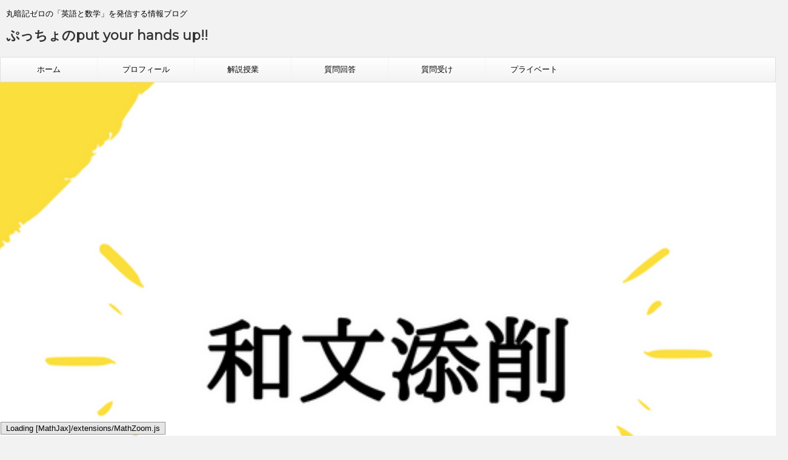

--- FILE ---
content_type: text/html; charset=UTF-8
request_url: https://puchohan.com/answer/english-answer/english-interpretation/part3
body_size: 13775
content:
<!DOCTYPE html> <!--[if lt IE 7]><html class="ie6" lang="ja"
 prefix="og: https://ogp.me/ns#" > <![endif]--> <!--[if IE 7]><html class="i7" lang="ja"
 prefix="og: https://ogp.me/ns#" > <![endif]--> <!--[if IE 8]><html class="ie" lang="ja"
 prefix="og: https://ogp.me/ns#" > <![endif]--> <!--[if gt IE 8]><!--><html lang="ja"
 prefix="og: https://ogp.me/ns#" > <!--<![endif]-->  <script async src="https://www.googletagmanager.com/gtag/js?id=UA-158109865-1"></script> <script>window.dataLayer = window.dataLayer || [];
  function gtag(){dataLayer.push(arguments);}
  gtag('js', new Date());

  gtag('config', 'UA-158109865-1');</script> <head prefix="og: https://ogp.me/ns# fb: https://ogp.me/ns/fb# article: https://ogp.me/ns/article#"> <script async src="//pagead2.googlesyndication.com/pagead/js/adsbygoogle.js"></script> <script>(adsbygoogle = window.adsbygoogle || []).push({
			google_ad_client: "ca-pub-3533948766023694",
			enable_page_level_ads: true
		  });</script> <meta charset="UTF-8" ><meta name="viewport" content="width=device-width,initial-scale=1.0,user-scalable=no"><meta name="format-detection" content="telephone=no" ><meta name="google-site-verification" content="XGRNtTitgOEEz1h0HyHsKYPYgKgvEWObzH7AeEtMje0" /><link rel="alternate" type="application/rss+xml" title="ぷっちょのput your hands up!! RSS Feed" href="https://puchohan.com/feed" /><link rel="pingback" href="https://puchohan.com/xmlrpc.php" > <!--[if lt IE 9]> <script src="https://puchohan.com/wp-content/themes/stingerplus2/js/html5shiv.js"></script> <![endif]--><meta name="description" content="英文解釈の技術100の問題7,8,9について、実際にあった答案例を添削し、解説します！ 添削方法 答案例の和訳に対し、以下のルールで色をつけて添削します 赤色文字：致命的な間違い(文構造の取り違いなど ..." /><meta name="robots" content="max-image-preview:large" /><link rel="canonical" href="https://puchohan.com/answer/english-answer/english-interpretation/part3" /><meta property="og:locale" content="ja_JP" /><meta property="og:site_name" content="ぷっちょのput your hands up!! - 丸暗記ゼロの「英語と数学」を発信する情報ブログ" /><meta property="og:type" content="article" /><meta property="og:title" content="英文解釈の技術100の添削と解説〜問題7,8,9〜 - ぷっちょのput your hands up!!" /><meta property="og:description" content="英文解釈の技術100の問題7,8,9について、実際にあった答案例を添削し、解説します！ 添削方法 答案例の和訳に対し、以下のルールで色をつけて添削します 赤色文字：致命的な間違い(文構造の取り違いなど ..." /><meta property="og:url" content="https://puchohan.com/answer/english-answer/english-interpretation/part3" /><meta property="article:published_time" content="2018-07-24T16:14:12+00:00" /><meta property="article:modified_time" content="2018-09-03T11:26:29+00:00" /><meta name="twitter:card" content="summary" /><meta name="twitter:domain" content="puchohan.com" /><meta name="twitter:title" content="英文解釈の技術100の添削と解説〜問題7,8,9〜 - ぷっちょのput your hands up!!" /><meta name="twitter:description" content="英文解釈の技術100の問題7,8,9について、実際にあった答案例を添削し、解説します！ 添削方法 答案例の和訳に対し、以下のルールで色をつけて添削します 赤色文字：致命的な間違い(文構造の取り違いなど ..." /> <script type="application/ld+json" class="aioseo-schema">{"@context":"https:\/\/schema.org","@graph":[{"@type":"WebSite","@id":"https:\/\/puchohan.com\/#website","url":"https:\/\/puchohan.com\/","name":"\u3077\u3063\u3061\u3087\u306eput your hands up!!","description":"\u4e38\u6697\u8a18\u30bc\u30ed\u306e\u300c\u82f1\u8a9e\u3068\u6570\u5b66\u300d\u3092\u767a\u4fe1\u3059\u308b\u60c5\u5831\u30d6\u30ed\u30b0","inLanguage":"ja","publisher":{"@id":"https:\/\/puchohan.com\/#organization"}},{"@type":"Organization","@id":"https:\/\/puchohan.com\/#organization","name":"\u3077\u3063\u3061\u3087\u306eput your hands up!!","url":"https:\/\/puchohan.com\/"},{"@type":"BreadcrumbList","@id":"https:\/\/puchohan.com\/answer\/english-answer\/english-interpretation\/part3#breadcrumblist","itemListElement":[{"@type":"ListItem","@id":"https:\/\/puchohan.com\/#listItem","position":1,"item":{"@type":"WebPage","@id":"https:\/\/puchohan.com\/","name":"\u30db\u30fc\u30e0","description":"\u4e38\u6697\u8a18\u30bc\u30ed\u306e\u300c\u82f1\u8a9e\u3068\u6570\u5b66\u300d\u3092\u767a\u4fe1\u3059\u308b\u60c5\u5831\u30d6\u30ed\u30b0","url":"https:\/\/puchohan.com\/"},"nextItem":"https:\/\/puchohan.com\/answer\/english-answer\/english-interpretation\/part3#listItem"},{"@type":"ListItem","@id":"https:\/\/puchohan.com\/answer\/english-answer\/english-interpretation\/part3#listItem","position":2,"item":{"@type":"WebPage","@id":"https:\/\/puchohan.com\/answer\/english-answer\/english-interpretation\/part3","name":"\u82f1\u6587\u89e3\u91c8\u306e\u6280\u8853100\u306e\u6dfb\u524a\u3068\u89e3\u8aac\u301c\u554f\u984c7,8,9\u301c","description":"\u82f1\u6587\u89e3\u91c8\u306e\u6280\u8853100\u306e\u554f\u984c7,8,9\u306b\u3064\u3044\u3066\u3001\u5b9f\u969b\u306b\u3042\u3063\u305f\u7b54\u6848\u4f8b\u3092\u6dfb\u524a\u3057\u3001\u89e3\u8aac\u3057\u307e\u3059\uff01 \u6dfb\u524a\u65b9\u6cd5 \u7b54\u6848\u4f8b\u306e\u548c\u8a33\u306b\u5bfe\u3057\u3001\u4ee5\u4e0b\u306e\u30eb\u30fc\u30eb\u3067\u8272\u3092\u3064\u3051\u3066\u6dfb\u524a\u3057\u307e\u3059 \u8d64\u8272\u6587\u5b57\uff1a\u81f4\u547d\u7684\u306a\u9593\u9055\u3044(\u6587\u69cb\u9020\u306e\u53d6\u308a\u9055\u3044\u306a\u3069 ...","url":"https:\/\/puchohan.com\/answer\/english-answer\/english-interpretation\/part3"},"previousItem":"https:\/\/puchohan.com\/#listItem"}]},{"@type":"Person","@id":"https:\/\/puchohan.com\/author\/miyamiyagrowingup1209gmail-com#author","url":"https:\/\/puchohan.com\/author\/miyamiyagrowingup1209gmail-com","name":"\u3077\u3063\u3061\u3087","image":{"@type":"ImageObject","@id":"https:\/\/puchohan.com\/answer\/english-answer\/english-interpretation\/part3#authorImage","url":"https:\/\/secure.gravatar.com\/avatar\/e38c40bf1028336df41bd54a594e3ffa?s=96&d=mm&r=g","width":96,"height":96,"caption":"\u3077\u3063\u3061\u3087"}},{"@type":"WebPage","@id":"https:\/\/puchohan.com\/answer\/english-answer\/english-interpretation\/part3#webpage","url":"https:\/\/puchohan.com\/answer\/english-answer\/english-interpretation\/part3","name":"\u82f1\u6587\u89e3\u91c8\u306e\u6280\u8853100\u306e\u6dfb\u524a\u3068\u89e3\u8aac\u301c\u554f\u984c7,8,9\u301c - \u3077\u3063\u3061\u3087\u306eput your hands up!!","description":"\u82f1\u6587\u89e3\u91c8\u306e\u6280\u8853100\u306e\u554f\u984c7,8,9\u306b\u3064\u3044\u3066\u3001\u5b9f\u969b\u306b\u3042\u3063\u305f\u7b54\u6848\u4f8b\u3092\u6dfb\u524a\u3057\u3001\u89e3\u8aac\u3057\u307e\u3059\uff01 \u6dfb\u524a\u65b9\u6cd5 \u7b54\u6848\u4f8b\u306e\u548c\u8a33\u306b\u5bfe\u3057\u3001\u4ee5\u4e0b\u306e\u30eb\u30fc\u30eb\u3067\u8272\u3092\u3064\u3051\u3066\u6dfb\u524a\u3057\u307e\u3059 \u8d64\u8272\u6587\u5b57\uff1a\u81f4\u547d\u7684\u306a\u9593\u9055\u3044(\u6587\u69cb\u9020\u306e\u53d6\u308a\u9055\u3044\u306a\u3069 ...","inLanguage":"ja","isPartOf":{"@id":"https:\/\/puchohan.com\/#website"},"breadcrumb":{"@id":"https:\/\/puchohan.com\/answer\/english-answer\/english-interpretation\/part3#breadcrumblist"},"author":"https:\/\/puchohan.com\/author\/miyamiyagrowingup1209gmail-com#author","creator":"https:\/\/puchohan.com\/author\/miyamiyagrowingup1209gmail-com#author","image":{"@type":"ImageObject","@id":"https:\/\/puchohan.com\/#mainImage","url":"https:\/\/puchohan.com\/wp-content\/uploads\/2018\/08\/Happy-fathers-day-3.png","width":560,"height":397},"primaryImageOfPage":{"@id":"https:\/\/puchohan.com\/answer\/english-answer\/english-interpretation\/part3#mainImage"},"datePublished":"2018-07-24T16:14:12+09:00","dateModified":"2018-09-03T11:26:29+09:00"},{"@type":"BlogPosting","@id":"https:\/\/puchohan.com\/answer\/english-answer\/english-interpretation\/part3#blogposting","name":"\u82f1\u6587\u89e3\u91c8\u306e\u6280\u8853100\u306e\u6dfb\u524a\u3068\u89e3\u8aac\u301c\u554f\u984c7,8,9\u301c - \u3077\u3063\u3061\u3087\u306eput your hands up!!","description":"\u82f1\u6587\u89e3\u91c8\u306e\u6280\u8853100\u306e\u554f\u984c7,8,9\u306b\u3064\u3044\u3066\u3001\u5b9f\u969b\u306b\u3042\u3063\u305f\u7b54\u6848\u4f8b\u3092\u6dfb\u524a\u3057\u3001\u89e3\u8aac\u3057\u307e\u3059\uff01 \u6dfb\u524a\u65b9\u6cd5 \u7b54\u6848\u4f8b\u306e\u548c\u8a33\u306b\u5bfe\u3057\u3001\u4ee5\u4e0b\u306e\u30eb\u30fc\u30eb\u3067\u8272\u3092\u3064\u3051\u3066\u6dfb\u524a\u3057\u307e\u3059 \u8d64\u8272\u6587\u5b57\uff1a\u81f4\u547d\u7684\u306a\u9593\u9055\u3044(\u6587\u69cb\u9020\u306e\u53d6\u308a\u9055\u3044\u306a\u3069 ...","inLanguage":"ja","headline":"\u82f1\u6587\u89e3\u91c8\u306e\u6280\u8853100\u306e\u6dfb\u524a\u3068\u89e3\u8aac\u301c\u554f\u984c7,8,9\u301c","author":{"@id":"https:\/\/puchohan.com\/author\/miyamiyagrowingup1209gmail-com#author"},"publisher":{"@id":"https:\/\/puchohan.com\/#organization"},"datePublished":"2018-07-24T16:14:12+09:00","dateModified":"2018-09-03T11:26:29+09:00","articleSection":"\u82f1\u6587\u89e3\u91c8\u306e\u6280\u8853100, \u82f1\u8a9e, \u8cea\u554f\u53d7\u3051","mainEntityOfPage":{"@id":"https:\/\/puchohan.com\/answer\/english-answer\/english-interpretation\/part3#webpage"},"isPartOf":{"@id":"https:\/\/puchohan.com\/answer\/english-answer\/english-interpretation\/part3#webpage"},"image":{"@type":"ImageObject","@id":"https:\/\/puchohan.com\/#articleImage","url":"https:\/\/puchohan.com\/wp-content\/uploads\/2018\/08\/Happy-fathers-day-3.png","width":560,"height":397}}]}</script> <link media="all" href="https://puchohan.com/wp-content/cache/autoptimize/css/autoptimize_98e27a42f47b047571619be354170dbf.css" rel="stylesheet" /><title>英文解釈の技術100の添削と解説〜問題7,8,9〜 - ぷっちょのput your hands up!!</title><link rel='dns-prefetch' href='//ajax.googleapis.com' /><link rel='dns-prefetch' href='//fonts.googleapis.com' />  <script type="text/javascript">window._wpemojiSettings = {"baseUrl":"https:\/\/s.w.org\/images\/core\/emoji\/15.0.3\/72x72\/","ext":".png","svgUrl":"https:\/\/s.w.org\/images\/core\/emoji\/15.0.3\/svg\/","svgExt":".svg","source":{"concatemoji":"https:\/\/puchohan.com\/wp-includes\/js\/wp-emoji-release.min.js?ver=6.6.4"}};
/*! This file is auto-generated */
!function(i,n){var o,s,e;function c(e){try{var t={supportTests:e,timestamp:(new Date).valueOf()};sessionStorage.setItem(o,JSON.stringify(t))}catch(e){}}function p(e,t,n){e.clearRect(0,0,e.canvas.width,e.canvas.height),e.fillText(t,0,0);var t=new Uint32Array(e.getImageData(0,0,e.canvas.width,e.canvas.height).data),r=(e.clearRect(0,0,e.canvas.width,e.canvas.height),e.fillText(n,0,0),new Uint32Array(e.getImageData(0,0,e.canvas.width,e.canvas.height).data));return t.every(function(e,t){return e===r[t]})}function u(e,t,n){switch(t){case"flag":return n(e,"\ud83c\udff3\ufe0f\u200d\u26a7\ufe0f","\ud83c\udff3\ufe0f\u200b\u26a7\ufe0f")?!1:!n(e,"\ud83c\uddfa\ud83c\uddf3","\ud83c\uddfa\u200b\ud83c\uddf3")&&!n(e,"\ud83c\udff4\udb40\udc67\udb40\udc62\udb40\udc65\udb40\udc6e\udb40\udc67\udb40\udc7f","\ud83c\udff4\u200b\udb40\udc67\u200b\udb40\udc62\u200b\udb40\udc65\u200b\udb40\udc6e\u200b\udb40\udc67\u200b\udb40\udc7f");case"emoji":return!n(e,"\ud83d\udc26\u200d\u2b1b","\ud83d\udc26\u200b\u2b1b")}return!1}function f(e,t,n){var r="undefined"!=typeof WorkerGlobalScope&&self instanceof WorkerGlobalScope?new OffscreenCanvas(300,150):i.createElement("canvas"),a=r.getContext("2d",{willReadFrequently:!0}),o=(a.textBaseline="top",a.font="600 32px Arial",{});return e.forEach(function(e){o[e]=t(a,e,n)}),o}function t(e){var t=i.createElement("script");t.src=e,t.defer=!0,i.head.appendChild(t)}"undefined"!=typeof Promise&&(o="wpEmojiSettingsSupports",s=["flag","emoji"],n.supports={everything:!0,everythingExceptFlag:!0},e=new Promise(function(e){i.addEventListener("DOMContentLoaded",e,{once:!0})}),new Promise(function(t){var n=function(){try{var e=JSON.parse(sessionStorage.getItem(o));if("object"==typeof e&&"number"==typeof e.timestamp&&(new Date).valueOf()<e.timestamp+604800&&"object"==typeof e.supportTests)return e.supportTests}catch(e){}return null}();if(!n){if("undefined"!=typeof Worker&&"undefined"!=typeof OffscreenCanvas&&"undefined"!=typeof URL&&URL.createObjectURL&&"undefined"!=typeof Blob)try{var e="postMessage("+f.toString()+"("+[JSON.stringify(s),u.toString(),p.toString()].join(",")+"));",r=new Blob([e],{type:"text/javascript"}),a=new Worker(URL.createObjectURL(r),{name:"wpTestEmojiSupports"});return void(a.onmessage=function(e){c(n=e.data),a.terminate(),t(n)})}catch(e){}c(n=f(s,u,p))}t(n)}).then(function(e){for(var t in e)n.supports[t]=e[t],n.supports.everything=n.supports.everything&&n.supports[t],"flag"!==t&&(n.supports.everythingExceptFlag=n.supports.everythingExceptFlag&&n.supports[t]);n.supports.everythingExceptFlag=n.supports.everythingExceptFlag&&!n.supports.flag,n.DOMReady=!1,n.readyCallback=function(){n.DOMReady=!0}}).then(function(){return e}).then(function(){var e;n.supports.everything||(n.readyCallback(),(e=n.source||{}).concatemoji?t(e.concatemoji):e.wpemoji&&e.twemoji&&(t(e.twemoji),t(e.wpemoji)))}))}((window,document),window._wpemojiSettings);</script> <link rel='stylesheet' id='fonts-googleapis-montserrat-css' href='https://fonts.googleapis.com/css?family=Montserrat%3A400&#038;ver=6.6.4' type='text/css' media='all' /><link rel='stylesheet' id='single2-css' href='https://puchohan.com/wp-content/themes/stingerplus2/st-kanricss.php' type='text/css' media='all' /><link rel='stylesheet' id='mimetypes-link-icons-css' href='https://puchohan.com/wp-content/plugins/mimetypes-link-icons/css/style.php?cssvars=bXRsaV9oZWlnaHQ9MjQmbXRsaV9pbWFnZV90eXBlPXBuZyZtdGxpX2xlZnRvcnJpZ2h0PWxlZnQ&#038;ver=3.0' type='text/css' media='all' /> <script type="text/javascript" src="//ajax.googleapis.com/ajax/libs/jquery/1.11.3/jquery.min.js?ver=1.11.3" id="jquery-js"></script> <script type="text/javascript" id="urvanov_syntax_highlighter_js-js-extra">var UrvanovSyntaxHighlighterSyntaxSettings = {"version":"2.8.27","is_admin":"0","ajaxurl":"https:\/\/puchohan.com\/wp-admin\/admin-ajax.php","prefix":"urvanov-syntax-highlighter-","setting":"urvanov-syntax-highlighter-setting","selected":"urvanov-syntax-highlighter-setting-selected","changed":"urvanov-syntax-highlighter-setting-changed","special":"urvanov-syntax-highlighter-setting-special","orig_value":"data-orig-value","debug":""};
var UrvanovSyntaxHighlighterSyntaxStrings = {"copy":"Copied to the clipboard","minimize":"Click To Expand Code"};</script> <link rel="https://api.w.org/" href="https://puchohan.com/wp-json/" /><link rel="alternate" title="JSON" type="application/json" href="https://puchohan.com/wp-json/wp/v2/posts/616" /><link rel='shortlink' href='https://puchohan.com/?p=616' /><link rel="alternate" title="oEmbed (JSON)" type="application/json+oembed" href="https://puchohan.com/wp-json/oembed/1.0/embed?url=https%3A%2F%2Fpuchohan.com%2Fanswer%2Fenglish-answer%2Fenglish-interpretation%2Fpart3" /><link rel="alternate" title="oEmbed (XML)" type="text/xml+oembed" href="https://puchohan.com/wp-json/oembed/1.0/embed?url=https%3A%2F%2Fpuchohan.com%2Fanswer%2Fenglish-answer%2Fenglish-interpretation%2Fpart3&#038;format=xml" /><meta name="twitter:card" content="summary" /><meta name="twitter:site" content="@puchohanT" /><meta name="twitter:creator" content="@puchohanT" /><meta name="twitter:url" content="https://puchohan.com/answer/english-answer/english-interpretation/part3" /><meta name="twitter:title" content="英文解釈の技術100の添削と解説〜問題7,8,9〜" /><meta name="twitter:description" content="英文解釈の技術100の問題7,8,9について、実際にあった答案例を添削し、解説します！ 添削方法 答案例の和訳に対し、以下のルールで色をつけて添削します 赤色文字：致命的な間違い(文構造の取り違いなど ..." /><meta name="twitter:image" content="https://puchohan.com/wp-content/uploads/2018/08/Happy-fathers-day-3.png" /><link rel="canonical" href="https://puchohan.com/answer/english-answer/english-interpretation/part3" /><meta name="twitter:card" content="summary_large_image"><meta name="twitter:site" content="@puchohanT"><meta name="twitter:title" content="英文解釈の技術100の添削と解説〜問題7,8,9〜"><meta name="twitter:description" content="英文解釈の技術100の問題7,8,9について、実際にあった答案例を添削し、解説します！ 添削方法 答案例の和訳に対し、以下のルールで色をつけて添削します 赤色文字：致命的な間違い(文構造の取り違いなど"><meta name="twitter:image" content="https://puchohan.com/wp-content/uploads/2018/08/Happy-fathers-day-3.png"></head><body class="post-template-default single single-post postid-616 single-format-standard not-front-page" ><div id="st-ami"><div id="wrapper" class=""><div id="wrapper-in"><header id=""><div id="headbox-bg"><div class="clearfix" id="headbox"><nav id="s-navi" class="pcnone"><dl class="acordion"><dt class="trigger"><p><span class="op"><i class="fa fa-bars"></i></span></p></dt><dd class="acordion_tree"><div class="menu-%e3%82%bf%e3%83%96%e6%ac%84-container"><ul id="menu-%e3%82%bf%e3%83%96%e6%ac%84" class="menu"><li id="menu-item-46" class="menu-item menu-item-type-custom menu-item-object-custom menu-item-home menu-item-46"><a href="https://puchohan.com/">ホーム</a></li><li id="menu-item-44" class="menu-item menu-item-type-post_type menu-item-object-page menu-item-44"><a href="https://puchohan.com/profile">プロフィール</a></li><li id="menu-item-201" class="menu-item menu-item-type-taxonomy menu-item-object-category menu-item-has-children menu-item-201"><a href="https://puchohan.com/category/column">解説授業</a><ul class="sub-menu"><li id="menu-item-268" class="menu-item menu-item-type-taxonomy menu-item-object-category menu-item-268"><a href="https://puchohan.com/category/column/math-column">高校数学</a></li><li id="menu-item-269" class="menu-item menu-item-type-taxonomy menu-item-object-category menu-item-269"><a href="https://puchohan.com/category/column/english-column">高校英語</a></li></ul></li><li id="menu-item-189" class="menu-item menu-item-type-taxonomy menu-item-object-category current-post-ancestor menu-item-has-children menu-item-189"><a href="https://puchohan.com/category/answer">質問回答</a><ul class="sub-menu"><li id="menu-item-190" class="menu-item menu-item-type-taxonomy menu-item-object-category menu-item-has-children menu-item-190"><a href="https://puchohan.com/category/answer/math-answer">数学の問題集</a><ul class="sub-menu"><li id="menu-item-821" class="menu-item menu-item-type-taxonomy menu-item-object-category menu-item-821"><a href="https://puchohan.com/category/answer/math-answer/cheerful_math">元気が出る数学I・A</a></li><li id="menu-item-1160" class="menu-item menu-item-type-taxonomy menu-item-object-category menu-item-1160"><a href="https://puchohan.com/category/answer/math-answer/yellowchart1a">黄チャート数1A</a></li></ul></li><li id="menu-item-533" class="menu-item menu-item-type-taxonomy menu-item-object-category current-post-ancestor menu-item-has-children menu-item-533"><a href="https://puchohan.com/category/answer/english-answer">英語の問題集</a><ul class="sub-menu"><li id="menu-item-535" class="menu-item menu-item-type-taxonomy menu-item-object-category current-post-ancestor current-menu-parent current-post-parent menu-item-535"><a href="https://puchohan.com/category/answer/english-answer/english-interpretation">英文解釈の技術100</a></li></ul></li><li id="menu-item-590" class="menu-item menu-item-type-taxonomy menu-item-object-category menu-item-590"><a href="https://puchohan.com/category/answer/study-answer">勉強相談</a></li></ul></li><li id="menu-item-188" class="menu-item menu-item-type-post_type menu-item-object-page menu-item-188"><a href="https://puchohan.com/inquiry">質問受け</a></li><li id="menu-item-1387" class="menu-item menu-item-type-taxonomy menu-item-object-category menu-item-1387"><a href="https://puchohan.com/category/hobby">プライベート</a></li></ul></div><div class="clear"></div></dd></dl></nav><div id="header-l"><p class="descr"> 丸暗記ゼロの「英語と数学」を発信する情報ブログ</p><p class="sitename"><a href="https://puchohan.com/"> ぷっちょのput your hands up!! </a></p></div><div id="header-r" class="smanone"></div></div></div><div id="gazou-wide"><div id="st-menubox"><div id="st-menuwide"><nav class="smanone clearfix"><ul id="menu-%e3%82%bf%e3%83%96%e6%ac%84-1" class="menu"><li class="menu-item menu-item-type-custom menu-item-object-custom menu-item-home menu-item-46"><a href="https://puchohan.com/">ホーム</a></li><li class="menu-item menu-item-type-post_type menu-item-object-page menu-item-44"><a href="https://puchohan.com/profile">プロフィール</a></li><li class="menu-item menu-item-type-taxonomy menu-item-object-category menu-item-has-children menu-item-201"><a href="https://puchohan.com/category/column">解説授業</a><ul class="sub-menu"><li class="menu-item menu-item-type-taxonomy menu-item-object-category menu-item-268"><a href="https://puchohan.com/category/column/math-column">高校数学</a></li><li class="menu-item menu-item-type-taxonomy menu-item-object-category menu-item-269"><a href="https://puchohan.com/category/column/english-column">高校英語</a></li></ul></li><li class="menu-item menu-item-type-taxonomy menu-item-object-category current-post-ancestor menu-item-has-children menu-item-189"><a href="https://puchohan.com/category/answer">質問回答</a><ul class="sub-menu"><li class="menu-item menu-item-type-taxonomy menu-item-object-category menu-item-has-children menu-item-190"><a href="https://puchohan.com/category/answer/math-answer">数学の問題集</a><ul class="sub-menu"><li class="menu-item menu-item-type-taxonomy menu-item-object-category menu-item-821"><a href="https://puchohan.com/category/answer/math-answer/cheerful_math">元気が出る数学I・A</a></li><li class="menu-item menu-item-type-taxonomy menu-item-object-category menu-item-1160"><a href="https://puchohan.com/category/answer/math-answer/yellowchart1a">黄チャート数1A</a></li></ul></li><li class="menu-item menu-item-type-taxonomy menu-item-object-category current-post-ancestor menu-item-has-children menu-item-533"><a href="https://puchohan.com/category/answer/english-answer">英語の問題集</a><ul class="sub-menu"><li class="menu-item menu-item-type-taxonomy menu-item-object-category current-post-ancestor current-menu-parent current-post-parent menu-item-535"><a href="https://puchohan.com/category/answer/english-answer/english-interpretation">英文解釈の技術100</a></li></ul></li><li class="menu-item menu-item-type-taxonomy menu-item-object-category menu-item-590"><a href="https://puchohan.com/category/answer/study-answer">勉強相談</a></li></ul></li><li class="menu-item menu-item-type-post_type menu-item-object-page menu-item-188"><a href="https://puchohan.com/inquiry">質問受け</a></li><li class="menu-item menu-item-type-taxonomy menu-item-object-category menu-item-1387"><a href="https://puchohan.com/category/hobby">プライベート</a></li></ul></nav></div></div></div></header><div id="content-w"><div id="content" class="clearfix"><div id="contentInner"><main><article><div id="post-616" class="st-post post-616 post type-post status-publish format-standard has-post-thumbnail hentry category-english-interpretation tag-english-tag tag-answer"><div class="st-eyecatch"><img width="560" height="397" src="https://puchohan.com/wp-content/uploads/2018/08/Happy-fathers-day-3.png" class="attachment-full size-full wp-post-image" alt="" decoding="async" fetchpriority="high" srcset="https://puchohan.com/wp-content/uploads/2018/08/Happy-fathers-day-3.png 560w, https://puchohan.com/wp-content/uploads/2018/08/Happy-fathers-day-3-300x213.png 300w" sizes="(max-width: 560px) 100vw, 560px" /></div><div id="breadcrumb"><ol itemscope itemtype="http://schema.org/BreadcrumbList"><li itemprop="itemListElement" itemscope
 itemtype="http://schema.org/ListItem"><a href="https://puchohan.com" itemprop="item"><span itemprop="name">HOME</span></a> ><meta itemprop="position" content="1" /></li><li itemprop="itemListElement" itemscope
 itemtype="http://schema.org/ListItem"><a href="https://puchohan.com/category/answer" itemprop="item"> <span itemprop="name">質問回答</span> </a> &gt;<meta itemprop="position" content="2" /></li><li itemprop="itemListElement" itemscope
 itemtype="http://schema.org/ListItem"><a href="https://puchohan.com/category/answer/english-answer" itemprop="item"> <span itemprop="name">英語の問題集</span> </a> &gt;<meta itemprop="position" content="3" /></li><li itemprop="itemListElement" itemscope
 itemtype="http://schema.org/ListItem"><a href="https://puchohan.com/category/answer/english-answer/english-interpretation" itemprop="item"> <span itemprop="name">英文解釈の技術100</span> </a> &gt;<meta itemprop="position" content="4" /></li></ol></div><p class="st-catgroup"> <a href="https://puchohan.com/category/answer/english-answer/english-interpretation" title="View all posts in 英文解釈の技術100" rel="category tag"><span class="catname st-catid19">英文解釈の技術100</span></a></p><h1 class="entry-title">英文解釈の技術100の添削と解説〜問題7,8,9〜</h1><div class="mainbox"><div id="nocopy" ><div class="entry-content"><p>英文解釈の技術100の問題7,8,9について、実際にあった答案例を添削し、解説します！</p><div id="toc_container" class="no_bullets"><p class="toc_title">目次</p><ul class="toc_list"><li><a href="#i">添削方法</a></li><li><a href="#7">問題7</a></li><li><a href="#8">問題8</a></li><li><a href="#9">問題9</a></li></ul></div><h2><span id="i">添削方法</span></h2><p>答案例の和訳に対し、以下のルールで色をつけて添削します</p><ol><li><span style="color: #ff0000;">赤色文字</span>：致命的な間違い(文構造の取り違いなど)</li><li><span style="color: #0000ff;">青色文字</span>：単語レベルの間違い(知らない単語の訳しミスなど)</li><li><span style="color: #008000;">緑色文字</span>：間違いとまでは言わないが少し変な訳</li></ol><h2><span id="7">問題7</span></h2><h3>添削前</h3><div style="border: 10px solid #cccccc; padding: 10px 20px; text-align: left;">知能を正しくはかるものは、知っているやり方の数ではなく、何をすべきか分からない時の行動の仕方である。</div><h3>添削結果&amp;解説</h3><p><span style="color: #0000ff;">知能を正しくはかるもの<sub>1</sub></span>は、<span style="color: #ff0000;">知っているやり方の数<sub>2</sub></span>ではなく、<span style="color: #0000ff;">何をすべきか分からない時の行動の仕方<sub>3</sub></span>である。</p><h4>1について</h4><p>「知能を正しくはかるもの」とすると、実際に知能を正しくはかるための何かがあるように感じられます。</p><p>「知能は〜から本当の意味で正しくはかることができる」や少し単語を補って「知能を本当の意味で正しくはかるための基準は〜である」のように、英文が意味したいことが伝わるように意識しましょう。</p><h4>2について</h4><p>ここでのhow muchのかたまりは間接疑問文です</p><p>なので疑問文のような訳をするのが普通だと思います</p><p>つまり</p><p>「知っているやり方の数」 → 「どれほどやり方を知っているか」</p><p>です</p><h4>3について</h4><p>ここでのhowのかたまりは、間接疑問文と捉えて訳すか、the wayを補って関係副詞の訳をするかの2パターン考えられます。</p><p>しかし2のhow muchのかたまりは間接疑問文だったので、ここでも間接疑問文の訳の方が綺麗なのではないでしょうか？</p><p>つまり</p><p>「何をすべきか分からない時の行動の仕方」 → 「何をすべきか分からない時にどのように振る舞うか」</p><p>です</p><h3>添削後</h3><p><strong>知能を本当の意味で正しくはかるための基準は、どれほどやり方を知っているかではなく、何をすべきか分からない時にどのように振る舞うかである。</strong></p><p><div class="bal-l"><div class="avaBox"><img decoding="async" src="http://54.238.52.138/wp-content/uploads/2018/08/new_icon-1-e1533873167185.png" width="60" height="60" alt="avatar"></div><div class="txtBox">確かに、人の優秀さは予定調和でないイレギュラーなことが生じた時に、どのような反応や行動を取れるかに現れてる気はするよね♪</div></div></p><h2><span id="8">問題8</span></h2><h3>添削前</h3><div style="border: 10px solid #cccccc; padding: 10px 20px; text-align: left;"><p class="p1"><span class="s1">しかし、もし何故私たちは一部の人間を好むのかを初めから終わりまで考えたなら、好まれる側の人々は良い地位の人々がほとんどであることに気がつくであろう。</span></p></div><h3>添削結果&amp;解説</h3><p><span class="s1">しかし、もし何故私たちは<span style="color: #0000ff;">一部の人間を好むのかを<sub>1</sub></span><span style="color: #ff0000;">初めから終わりまで<sub>2</sub></span>考えたなら、好まれる側の人々は<span style="color: #0000ff;">良い地位の人々<sub>3</sub></span><span style="color: #008000;">がほとんどである<sub>4</sub></span>ことに気がつくであろう。</span></p><h4>1について</h4><p>下線部に代動詞doが含まれる場合、doが指すものを丁寧に訳しておく方が安心です</p><p><div class="bal-l"><div class="avaBox"><img decoding="async" src="http://54.238.52.138/wp-content/uploads/2018/08/new_icon-1-e1533873167185.png" width="60" height="60" alt="avatar"></div><div class="txtBox">代動詞doが指すものがあまりに長い時は、少しまとめてしまっても良いけどね♪</div></div></p><p>ここではdoが指すのは前文のpause to think why 〜のかたまりです</p><p>なのでここでのif you doは丁寧に訳してあげて「なぜ我々は特定の人々をそのほかの人たちよりも好きになるのかちょっと考えてみたら」とすると安心です</p><p>ここまでしないにしても、pauseの訳も含めてあげて「なぜ私たちは一部の人間を好むのかちょっと考えてみたら」としましょう</p><h4>2について</h4><p>ten to oneは「十中八九」の意味です</p><p><div class="bal-l"><div class="avaBox"><img decoding="async" src="http://54.238.52.138/wp-content/uploads/2018/08/new_icon-1-e1533873167185.png" width="60" height="60" alt="avatar"></div><div class="txtBox">ここでのtoは比率を表すtoで、ten to oneは10:1、つまり「成功10・失敗1」で、「十中八九〜する」の意味になるよ♪</div></div></p><p>2の問題点は仮に意味を知らなかったとしても、ten to oneをif you do内のyou doにかけてしまっている点です</p><p>doとten to oneがカンマで区切られているのでこれは少し不自然ですよね</p><p>なので後ろの文you will find 〜にかけて訳してあげましょう！</p><h4>3について</h4><p>ここはdisposition「気質、性質」の意味を知らないと厳しいですね、、、</p><p>またofには元来所有「〜を持つ」の意味があるので、those of good dispositionは「良い気質を持つ人々」、つまり「気質の良い人々」や「気立ての良い人々」などとなります</p><p>ここまでは厳しいにしてもgood dispositonを「良い地位」と訳すのは文脈的にも少し不自然な気もするので、もう少し近い訳ができるとよかったですね！</p><h4>4について</h4><p>細かいですが、ここでは「がほとんどである」とするより、「であることがほとんである」の方が綺麗だと感じました</p><p>決まった訳し方を暗記するだけではなく、問題に合わせて適宜日本語らしい表現に修正するようにしましょう！</p><p><div class="bal-l"><div class="avaBox"><img decoding="async" src="http://54.238.52.138/wp-content/uploads/2018/08/new_icon-1-e1533873167185.png" width="60" height="60" alt="avatar"></div><div class="txtBox">他にもこの問題のifは「もし」と訳すのではなく、省略して訳さない方が自然だよね♪</div></div></p><h3>添削後</h3><p><strong><span class="s1">しかし、なぜ我々は特定の人々をそのほかの人たちよりも好きになるのかちょっと考えてみたら、好まれる側の人々は気立ての良い人々であることがほとんどであることに、十中八九気がつくであろう。</span></strong></p><h2><span id="9">問題9</span></h2><h3>添削前</h3><div style="border: 10px solid #cccccc; padding: 10px 20px; text-align: left;"><span style="font-size: 100%;">陪審員が白紙の頭で考え始めると仮定されているようにそうする歴史家はいない。</span></div><h3>添削結果&amp;解説</h3><p>陪審員が<span style="color: #008000;">白紙の頭で<sub>1</sub></span>考え始めると<span style="color: #0000ff;">仮定されている<sub>2</sub></span><span style="color: #ff0000;">ように<sub>3</sub></span>そうする歴史家はいない。</p><h4>1について</h4><p>直訳「白紙の頭で」をもう少し意訳すると「頭を真っ白にして」や「先入観を持たずに」ですね</p><p>直訳が伝えたい状況をイメージして、綺麗な意訳にすることも大切です</p><h4>2について</h4><p>be supposed to V「Vすることになっている」はあらゆる入試で頻出の受験必須熟語です</p><p>以下の例文で覚えておきましょう</p><div style="border: 10px solid #f08080; padding: 5px 5px 5px 5px; text-align: left;"><ul><li>You are not supposed to smoke here.<br /> ここは禁煙です。</li><li>He was supposed to be here by nine.<br /> 彼は9時までにここに来ることになっていた。</li><li>What am I supposed to do here?<br /> ここでは何をすれば良いですか？</li></ul></div><h4>3について</h4><p>ここがこの問題のポイントですね<br /> S V, as S' V' の英文の訳は「S' V' と同様にS V」や「S' V' のようにS V」で覚えているかもしれませんが、実は「S' V' と違ってS V」や「S' V' だけれどもS V」といった逆接的な意味もあるんです<br /> これをベクトル図で説明すると下図のようになります<img decoding="async" class="aligncenter wp-image-665" src="http://54.238.52.138/wp-content/uploads/2018/08/as-300x138.png" alt="" width="433" height="199" srcset="https://puchohan.com/wp-content/uploads/2018/08/as-300x138.png 300w, https://puchohan.com/wp-content/uploads/2018/08/as-768x354.png 768w, https://puchohan.com/wp-content/uploads/2018/08/as.png 906w" sizes="(max-width: 433px) 100vw, 433px" /></p><p>つまり接続詞のasはS' V' をS Vと同じ向き同じ大きさの関係で接続するケースと同じ大きさ逆向きで接続するケースの2種類があります<br /> 例えば、He is ugly as he is intelligent.の英文の場合、intelligent「賢い」というプラスイメージとugly「醜い」というマイナスイメージはまさに逆向きですよね！<br /> なので「彼は賢いけれども、ブスだ」といった訳になります</p><p><div class="bal-l"><div class="avaBox"><img decoding="async" src="http://54.238.52.138/wp-content/uploads/2018/08/new_icon-1-e1533873167185.png" width="60" height="60" alt="avatar"></div><div class="txtBox">和訳には示せないけど、asは「賢い」というプラスイメージの度合いと「醜い」というマイナスイメージの度合いがほぼ等しいことも表しているよ♪</div></div></p><p>asは比較文が有名なので「〜と同じ」のイメージで覚えている人も多いですが、このように「<strong>ベクトルの大きさが</strong>同じ」として2パターンのベクトルのイメージで捉えておくことが大切です</p><p>この問題では、「陪審員が先入観を持たずに考え始める」ことと「先入観を持たずに考え始める歴史家はいない」は逆向きのイメージなので、逆接「〜と違って」で訳すのが正しいです<br /> このように、否定語が登場する場合、接続詞asは逆接で訳すことが多いので覚えて起きましょう！</p><h4>全体について</h4><p>1,2を踏まえて添削前の和訳を修正すると「<span style="font-size: 100%;">陪審員が先入観を持たずに考え始めることになっているのとは違って、そうする歴史家はいない。</span>」となります<br /> まだ少し違和感がありませんか？<br /> 重要である主文(英文において主となる文)No historian starts with a blank mindの訳が短いかつ後ろすぎて頭に入って来ないですよね</p><p>なので以下のように、二重否定「先入観を持たない<span style="font-size: 100%;">歴史家はいない。</span>」を強い肯定「いかなる歴史家も必ず先入観を持つ」に言い換えることで主文を強調してあげた後に、主語「いかなる歴史家も」だけ前に出してあげるとなお良いと思います</p><p>「いかなる歴史家も、<span style="font-size: 100%;">陪審員が先入観を持たずに考え始めることになっているのとは違って、必ず先入観を持って考え始める。</span>」</p><p>問題5においても、同様のポイントを解説したので、もし忘れていれば復習しておきましょう！</p><blockquote class="wp-embedded-content" data-secret="BoF157I48m"><p><a href="http://54.238.52.138/answer/english-answer/english-interpretation/part2">英文解釈の技術100の添削と解説〜問題4,5,6〜</a></p></blockquote><p><iframe loading="lazy" class="wp-embedded-content" sandbox="allow-scripts" security="restricted" style="position: absolute; clip: rect(1px, 1px, 1px, 1px);" title="&#8220;英文解釈の技術100の添削と解説〜問題4,5,6〜&#8221; &#8212; ぷっちょのput your hands up!!" src="http://54.238.52.138/answer/english-answer/english-interpretation/part2/embed#?secret=BoF157I48m" data-secret="BoF157I48m" width="600" height="338" frameborder="0" marginwidth="0" marginheight="0" scrolling="no"></iframe></p><h3>添削後</h3><p><strong>いかなる歴史家も、<span style="font-size: 100%;">陪審員が先入観を持たずに考え始めることになっているのとは違って、必ず先入観を持って考え始める。</span></strong></p></div></div><div class="adbox"><div class="textwidget"><p><span class="huto">スポンサーリンク</span><br /> <script async src="//pagead2.googlesyndication.com/pagead/js/adsbygoogle.js"></script><br /> <br /> <ins class="adsbygoogle" style="display: inline-block; width: 336px; height: 280px;" data-ad-client="ca-pub-3533948766023694" data-ad-slot="5493693352"></ins><br /> <script>(adsbygoogle = window.adsbygoogle || []).push({});</script></p></div><div style="padding-top:10px;"><div class="textwidget"><p><span class="huto">スポンサーリンク</span><br /> <script async src="//pagead2.googlesyndication.com/pagead/js/adsbygoogle.js"></script><br /> <br /> <ins class="adsbygoogle" style="display: inline-block; width: 336px; height: 280px;" data-ad-client="ca-pub-3533948766023694" data-ad-slot="5493693352"></ins><br /> <script>(adsbygoogle = window.adsbygoogle || []).push({});</script></p></div></div></div></div><div class="sns"><ul class="clearfix"><li class="twitter"> <a rel="nofollow" onclick="window.open('//twitter.com/intent/tweet?url=https%3A%2F%2Fpuchohan.com%2Fanswer%2Fenglish-answer%2Fenglish-interpretation%2Fpart3&text=%E8%8B%B1%E6%96%87%E8%A7%A3%E9%87%88%E3%81%AE%E6%8A%80%E8%A1%93100%E3%81%AE%E6%B7%BB%E5%89%8A%E3%81%A8%E8%A7%A3%E8%AA%AC%E3%80%9C%E5%95%8F%E9%A1%8C7%2C8%2C9%E3%80%9C&via=puchohanT&tw_p=tweetbutton', '', 'width=500,height=450'); return false;"><i class="fa fa-twitter"></i><span class="snstext " >Twitter</span></a></li><li class="facebook"> <a href="//www.facebook.com/sharer.php?src=bm&u=https%3A%2F%2Fpuchohan.com%2Fanswer%2Fenglish-answer%2Fenglish-interpretation%2Fpart3&t=%E8%8B%B1%E6%96%87%E8%A7%A3%E9%87%88%E3%81%AE%E6%8A%80%E8%A1%93100%E3%81%AE%E6%B7%BB%E5%89%8A%E3%81%A8%E8%A7%A3%E8%AA%AC%E3%80%9C%E5%95%8F%E9%A1%8C7%2C8%2C9%E3%80%9C" target="_blank" rel="nofollow"><i class="fa fa-facebook"></i><span class="snstext " >シェア</span> </a></li><li class="googleplus"> <a href="https://plus.google.com/share?url=https%3A%2F%2Fpuchohan.com%2Fanswer%2Fenglish-answer%2Fenglish-interpretation%2Fpart3" target="_blank" rel="nofollow"><i class="fa fa-google-plus"></i><span class="snstext " >Google+</span></a></li><li class="pocket"> <a rel="nofollow" onclick="window.open('//getpocket.com/edit?url=https%3A%2F%2Fpuchohan.com%2Fanswer%2Fenglish-answer%2Fenglish-interpretation%2Fpart3&title=%E8%8B%B1%E6%96%87%E8%A7%A3%E9%87%88%E3%81%AE%E6%8A%80%E8%A1%93100%E3%81%AE%E6%B7%BB%E5%89%8A%E3%81%A8%E8%A7%A3%E8%AA%AC%E3%80%9C%E5%95%8F%E9%A1%8C7%2C8%2C9%E3%80%9C', '', 'width=500,height=350'); return false;"><i class="fa fa-get-pocket"></i><span class="snstext " >Pocket</span></a></li><li class="hatebu"> <a href="//b.hatena.ne.jp/entry/https://puchohan.com/answer/english-answer/english-interpretation/part3" class="hatena-bookmark-button" data-hatena-bookmark-layout="simple" title="英文解釈の技術100の添削と解説〜問題7,8,9〜" rel="nofollow"><span style="font-weight:bold" class="fa-hatena">B!</span><span class="snstext " >はてブ</span> </a><script type="text/javascript" src="//b.st-hatena.com/js/bookmark_button.js" charset="utf-8" async="async"></script> </li><li class="line"> <a href="//line.me/R/msg/text/?%E8%8B%B1%E6%96%87%E8%A7%A3%E9%87%88%E3%81%AE%E6%8A%80%E8%A1%93100%E3%81%AE%E6%B7%BB%E5%89%8A%E3%81%A8%E8%A7%A3%E8%AA%AC%E3%80%9C%E5%95%8F%E9%A1%8C7%2C8%2C9%E3%80%9C%0Ahttps%3A%2F%2Fpuchohan.com%2Fanswer%2Fenglish-answer%2Fenglish-interpretation%2Fpart3" target="_blank" rel="nofollow"><i class="fa fa-comment" aria-hidden="true"></i><span class="snstext" >LINE</span></a></li></ul></div><p class="tagst"> <i class="fa fa-folder-open-o" aria-hidden="true"></i>-<a href="https://puchohan.com/category/answer/english-answer/english-interpretation" rel="category tag">英文解釈の技術100</a><br/> <i class="fa fa-tags"></i>-<a href="https://puchohan.com/tag/english-tag" rel="tag">英語</a>, <a href="https://puchohan.com/tag/answer" rel="tag">質問受け</a></p><aside><p class="author" style="display:none;"><a href="https://puchohan.com/author/miyamiyagrowingup1209gmail-com" title="ぷっちょ" class="vcard author"><span class="fn">author</span></a></p><hr class="hrcss" /><div id="comments"><div id="respond" class="comment-respond"><h3 id="reply-title" class="comment-reply-title">comment <small><a rel="nofollow" id="cancel-comment-reply-link" href="/answer/english-answer/english-interpretation/part3#respond" style="display:none;">コメントをキャンセル</a></small></h3><form action="https://puchohan.com/wp-comments-post.php" method="post" id="commentform" class="comment-form"><p class="comment-notes"><span id="email-notes">メールアドレスが公開されることはありません。</span> <span class="required-field-message"><span class="required">※</span> が付いている欄は必須項目です</span></p><p class="comment-form-comment"><label for="comment">コメント <span class="required">※</span></label><textarea id="comment" name="comment" cols="45" rows="8" maxlength="65525" required="required"></textarea></p><p class="comment-form-author"><label for="author">名前 <span class="required">※</span></label> <input id="author" name="author" type="text" value="" size="30" maxlength="245" autocomplete="name" required="required" /></p><p class="comment-form-email"><label for="email">メール <span class="required">※</span></label> <input id="email" name="email" type="text" value="" size="30" maxlength="100" aria-describedby="email-notes" autocomplete="email" required="required" /></p><p class="comment-form-url"><label for="url">サイト</label> <input id="url" name="url" type="text" value="" size="30" maxlength="200" autocomplete="url" /></p><p class="comment-form-cookies-consent"><input id="wp-comment-cookies-consent" name="wp-comment-cookies-consent" type="checkbox" value="yes" /> <label for="wp-comment-cookies-consent">次回のコメントで使用するためブラウザーに自分の名前、メールアドレス、サイトを保存する。</label></p><p class="form-submit"><input name="submit" type="submit" id="submit" class="submit" value="コメントを送る" /> <input type='hidden' name='comment_post_ID' value='616' id='comment_post_ID' /> <input type='hidden' name='comment_parent' id='comment_parent' value='0' /></p><p style="display: none;"><input type="hidden" id="akismet_comment_nonce" name="akismet_comment_nonce" value="9104af2cb0" /></p><p style="display: none;"><input type="hidden" id="ak_js" name="ak_js" value="130"/></p></form></div></div><h4 class="point"><span class="point-in">関連記事</span></h4><div class="kanren "><dl class="clearfix"><dt><a href="https://puchohan.com/answer/english-answer/english-interpretation/part2"> <img width="150" height="150" src="https://puchohan.com/wp-content/uploads/2018/08/Happy-fathers-day-3-150x150.png" class="attachment-thumbnail size-thumbnail wp-post-image" alt="" decoding="async" loading="lazy" srcset="https://puchohan.com/wp-content/uploads/2018/08/Happy-fathers-day-3-150x150.png 150w, https://puchohan.com/wp-content/uploads/2018/08/Happy-fathers-day-3-100x100.png 100w, https://puchohan.com/wp-content/uploads/2018/08/Happy-fathers-day-3-300x300.png 300w, https://puchohan.com/wp-content/uploads/2018/08/Happy-fathers-day-3-400x397.png 400w" sizes="(max-width: 150px) 100vw, 150px" /> </a></dt><dd><h5 class="kanren-t"> <a href="https://puchohan.com/answer/english-answer/english-interpretation/part2"> 英文解釈の技術100の添削と解説〜問題4,5,6〜 </a></h5><div class="smanone"><p>英文解釈の技術100の問題4,5,6について、実際にあった答案例を添削し、解説します！ 添削方法 答案例の和訳に対し、以下のルールで色をつけて添削します 赤色文字：致命的な間違い(文構造の取り違いなど ...</p></div></dd></dl><dl class="clearfix"><dt><a href="https://puchohan.com/answer/english-answer/english-interpretation/part1"> <img width="150" height="150" src="https://puchohan.com/wp-content/uploads/2018/08/Happy-fathers-day-3-150x150.png" class="attachment-thumbnail size-thumbnail wp-post-image" alt="" decoding="async" loading="lazy" srcset="https://puchohan.com/wp-content/uploads/2018/08/Happy-fathers-day-3-150x150.png 150w, https://puchohan.com/wp-content/uploads/2018/08/Happy-fathers-day-3-100x100.png 100w, https://puchohan.com/wp-content/uploads/2018/08/Happy-fathers-day-3-300x300.png 300w, https://puchohan.com/wp-content/uploads/2018/08/Happy-fathers-day-3-400x397.png 400w" sizes="(max-width: 150px) 100vw, 150px" /> </a></dt><dd><h5 class="kanren-t"> <a href="https://puchohan.com/answer/english-answer/english-interpretation/part1"> 英文解釈の技術100の添削と解説〜問題1,2,3〜 </a></h5><div class="smanone"><p>英文解釈の技術100の問題1,2,3について、実際にあった答案例を添削し、解説します！ 添削方法 答案例の和訳に対し、以下のルールで色をつけて添削します 赤色文字：致命的な間違い(文構造の取り違いなど ...</p></div></dd></dl><dl class="clearfix"><dt><a href="https://puchohan.com/answer/english-answer/english-interpretation/part4"> <img width="150" height="150" src="https://puchohan.com/wp-content/uploads/2018/08/Happy-fathers-day-3-150x150.png" class="attachment-thumbnail size-thumbnail wp-post-image" alt="" decoding="async" loading="lazy" srcset="https://puchohan.com/wp-content/uploads/2018/08/Happy-fathers-day-3-150x150.png 150w, https://puchohan.com/wp-content/uploads/2018/08/Happy-fathers-day-3-100x100.png 100w, https://puchohan.com/wp-content/uploads/2018/08/Happy-fathers-day-3-300x300.png 300w, https://puchohan.com/wp-content/uploads/2018/08/Happy-fathers-day-3-400x397.png 400w" sizes="(max-width: 150px) 100vw, 150px" /> </a></dt><dd><h5 class="kanren-t"> <a href="https://puchohan.com/answer/english-answer/english-interpretation/part4"> 英文解釈の技術100の添削と解説〜問題10,11,12〜 </a></h5><div class="smanone"><p>英文解釈の技術100の問題10,11,12について、提出いただいた和訳を添削し、解説します！ 添削方法 答案例の和訳に対し、以下のルールで色をつけて添削します 赤色文字：致命的な間違い(文構造の取り違 ...</p></div></dd></dl><dl class="clearfix"><dt><a href="https://puchohan.com/answer/english-answer/english-interpretation/part5"> <img width="150" height="150" src="https://puchohan.com/wp-content/uploads/2018/08/Happy-fathers-day-2-150x150.png" class="attachment-thumbnail size-thumbnail wp-post-image" alt="" decoding="async" loading="lazy" srcset="https://puchohan.com/wp-content/uploads/2018/08/Happy-fathers-day-2-150x150.png 150w, https://puchohan.com/wp-content/uploads/2018/08/Happy-fathers-day-2-100x100.png 100w, https://puchohan.com/wp-content/uploads/2018/08/Happy-fathers-day-2-300x300.png 300w, https://puchohan.com/wp-content/uploads/2018/08/Happy-fathers-day-2-400x397.png 400w" sizes="(max-width: 150px) 100vw, 150px" /> </a></dt><dd><h5 class="kanren-t"> <a href="https://puchohan.com/answer/english-answer/english-interpretation/part5"> 英文解釈の技術100の添削と解説〜問題13,14,15〜 </a></h5><div class="smanone"><p>英文解釈の技術100の問題13,14,15について、提出いただいた和訳を添削し、解説します！ 添削方法 答案例の和訳に対し、以下のルールで色をつけて添削します 赤色文字：致命的な間違い(文構造の取り違 ...</p></div></dd></dl></div><div class="p-navi clearfix"><dl><dt>PREV</dt><dd> <a href="https://puchohan.com/hobby/god/god-charming">もはや神！？個性的な神木隆之介の魅力を男性目線で解説！</a></dd><dt>NEXT</dt><dd> <a href="https://puchohan.com/answer/english-answer/english-interpretation/part4">英文解釈の技術100の添削と解説〜問題10,11,12〜</a></dd></dl></div></aside></div></article></main></div><div id="side"><aside><div class="side-topad"><div class="ad"><p class="st-widgets-title">プロフィール</p><div class="textwidget"><p><strong><span class="huto">ブログを書いてる人</span></strong></p><div class="center"><img loading="lazy" decoding="async" class="wp-image-2332 alignright" src="https://puchohan.com/wp-content/uploads/2022/02/new_icon-1-e1644941629437-300x271.png" alt="" width="120" height="109" data-wp-editing="1" srcset="https://puchohan.com/wp-content/uploads/2022/02/new_icon-1-e1644941629437-300x271.png 300w, https://puchohan.com/wp-content/uploads/2022/02/new_icon-1-e1644941629437.png 581w" sizes="(max-width: 120px) 100vw, 120px" />ぷっちょ<br /> <a class="DashboardProfileCard-screennameLink u-linkComplex u-linkClean js-nav" href="https://twitter.com/Maruzero_puccho" rel="noopener"><span class="username u-dir" dir="ltr">@<b class="u-linkComplex-target">Maruzero_puccho</b></span></a><br /> データエンジニア。元医専塾講師。<br /> 今まで丸暗記するしかなかった単元でも「そういうことだったんだ！」と感じてもらえることを目指して執筆しています。<br /> 京大工学部卒，同大学院情報学研究科修了</div></div></div></div><div id="mybox"><div class="ad"><h4 class="menu_underh2">ブログ内の記事を検索</h4><div id="search"><form method="get" id="searchform" action="https://puchohan.com/"> <label class="hidden" for="s"> </label> <input type="text" placeholder="検索するテキストを入力" value="" name="s" id="s" /> <input type="image" src="https://puchohan.com/wp-content/themes/stingerplus2/images/search.png" alt="検索" id="searchsubmit" /></form></div></div><div class="widget_text ad"><h4 class="menu_underh2">twitter</h4><div class="textwidget custom-html-widget"><a href="https://twitter.com/maruzero_puccho?ref_src=twsrc%5Etfw" class="twitter-follow-button" data-show-count="false">Follow @maruzero_puccho</a><script async src="https://platform.twitter.com/widgets.js" charset="utf-8"></script> <br < clear="all"> <a class="twitter-timeline" data-lang="ja" data-width="300" data-height="600" data-theme="dark" href="https://twitter.com/maruzero_puccho?ref_src=twsrc%5Etfw">Tweets by maruzero_puccho</a> <script async src="https://platform.twitter.com/widgets.js" charset="utf-8"></script> </div></div></div></aside></div></div></div><footer><div id="footer"><div id="footer-in"><div class="footermenubox clearfix "><ul id="menu-%e3%82%bf%e3%83%96%e6%ac%842" class="footermenust"><li id="menu-item-487" class="menu-item menu-item-type-post_type menu-item-object-page menu-item-privacy-policy menu-item-487"><a rel="privacy-policy" href="https://puchohan.com/%e3%83%97%e3%83%a9%e3%82%a4%e3%83%90%e3%82%b7%e3%83%bc%e3%83%9d%e3%83%aa%e3%82%b7%e3%83%bc">プライバシーポリシー</a></li></ul></div><h3 class="footerlogo"> <a href="https://puchohan.com/"> ぷっちょのput your hands up!! </a></h3><p> <a href="https://puchohan.com/">丸暗記ゼロの「英語と数学」を発信する情報ブログ</a></p></div></div></footer></div></div></div><p class="copyr" data-copyr>Copyright © Puccho , All Rights Reserved</p> <script type="text/javascript" id="contact-form-7-js-extra">var wpcf7 = {"apiSettings":{"root":"https:\/\/puchohan.com\/wp-json\/contact-form-7\/v1","namespace":"contact-form-7\/v1"},"recaptcha":{"messages":{"empty":"\u3042\u306a\u305f\u304c\u30ed\u30dc\u30c3\u30c8\u3067\u306f\u306a\u3044\u3053\u3068\u3092\u8a3c\u660e\u3057\u3066\u304f\u3060\u3055\u3044\u3002"}}};
var wpcf7 = {"apiSettings":{"root":"https:\/\/puchohan.com\/wp-json\/contact-form-7\/v1","namespace":"contact-form-7\/v1"},"recaptcha":{"messages":{"empty":"\u3042\u306a\u305f\u304c\u30ed\u30dc\u30c3\u30c8\u3067\u306f\u306a\u3044\u3053\u3068\u3092\u8a3c\u660e\u3057\u3066\u304f\u3060\u3055\u3044\u3002"}}};</script> <script type="text/javascript" id="toc-front-js-extra">var tocplus = {"visibility_show":"show","visibility_hide":"hide","width":"Auto"};
var tocplus = {"visibility_show":"show","visibility_hide":"hide","width":"Auto"};</script> <script type="text/javascript" id="mimetypes-link-icons-js-extra">var i18n_mtli = {"hidethings":"1","enable_async":"","enable_async_debug":"","avoid_selector":".wp-caption"};
var i18n_mtli = {"hidethings":"1","enable_async":"","enable_async_debug":"","avoid_selector":".wp-caption"};</script> <script type="text/javascript" src="https://cdnjs.cloudflare.com/ajax/libs/mathjax/2.7.5/MathJax.js?config=default&amp;ver=1.3.11" id="mathjax-js"></script> <script>(function (window, document, $, undefined) {
			'use strict';

			$(function () {
				var s = $('[data-copyr]'), t = $('#footer-in');
				
				s.length && t.length && t.append(s);
			});
		}(window, window.document, jQuery));</script><script defer src="https://puchohan.com/wp-content/cache/autoptimize/js/autoptimize_e9a3ca9ae5d792ecf771ca1ff8ccafa2.js"></script></body></html>

--- FILE ---
content_type: text/html; charset=utf-8
request_url: https://www.google.com/recaptcha/api2/aframe
body_size: 268
content:
<!DOCTYPE HTML><html><head><meta http-equiv="content-type" content="text/html; charset=UTF-8"></head><body><script nonce="Q_t5zyq2lZlSqV96FtIAYw">/** Anti-fraud and anti-abuse applications only. See google.com/recaptcha */ try{var clients={'sodar':'https://pagead2.googlesyndication.com/pagead/sodar?'};window.addEventListener("message",function(a){try{if(a.source===window.parent){var b=JSON.parse(a.data);var c=clients[b['id']];if(c){var d=document.createElement('img');d.src=c+b['params']+'&rc='+(localStorage.getItem("rc::a")?sessionStorage.getItem("rc::b"):"");window.document.body.appendChild(d);sessionStorage.setItem("rc::e",parseInt(sessionStorage.getItem("rc::e")||0)+1);localStorage.setItem("rc::h",'1770134277594');}}}catch(b){}});window.parent.postMessage("_grecaptcha_ready", "*");}catch(b){}</script></body></html>

--- FILE ---
content_type: application/javascript
request_url: https://puchohan.com/wp-content/cache/autoptimize/js/autoptimize_e9a3ca9ae5d792ecf771ca1ff8ccafa2.js
body_size: 20528
content:
var jQueryUrvanovSyntaxHighlighter = jQuery;
(function ($) {
    UrvanovSyntaxHighlighterUtil = new function () {
        var base = this;
        var settings = null;
        base.init = function () {
            settings = UrvanovSyntaxHighlighterSyntaxSettings;
            base.initGET();
        };
        base.addPrefixToID = function (id) {
            return id.replace(/^([#.])?(.*)$/, '$1' + settings.prefix + '$2');
        };
        base.removePrefixFromID = function (id) {
            var re = new RegExp('^[#.]?' + settings.prefix, 'i');
            return id.replace(re, '');
        };
        base.cssElem = function (id) {
            return $(base.addPrefixToID(id));
        };
        base.setDefault = function (v, d) {
            return (typeof v == 'undefined') ? d : v;
        };
        base.setMax = function (v, max) {
            return v <= max ? v : max;
        };
        base.setMin = function (v, min) {
            return v >= min ? v : min;
        };
        base.setRange = function (v, min, max) {
            return base.setMax(base.setMin(v, min), max);
        };
        base.getExt = function (str) {
            if (str.indexOf('.') == -1) {
                return undefined;
            }
            var ext = str.split('.');
            if (ext.length) {
                ext = ext[ext.length - 1];
            } else {
                ext = '';
            }
            return ext;
        };
        base.initGET = function () {
            window.currentURL = window.location.protocol + '//' + window.location.host + window.location.pathname;
            window.currentDir = window.currentURL.substring(0, window.currentURL.lastIndexOf('/'));
            function getQueryParams(qs) {
                qs = qs.split("+").join(" ");
                var params = {}, tokens, re = /[?&]?([^=]+)=([^&]*)/g;
                while (tokens = re.exec(qs)) {
                    params[decodeURIComponent(tokens[1])] = decodeURIComponent(tokens[2]);
                }
                return params;
            }
            window.GET = getQueryParams(document.location.search);
        };
        base.getAJAX = function (args, callback) {
            args.version = settings.version;
            $.get(settings.ajaxurl, args, callback);
        };
        /**
         * @param {String} HTML representing any number of sibling elements
         * @return {NodeList} 
         */
        base.htmlToElements = function (html) {
            return $.parseHTML(html, document, true);
        }
        base.postAJAX = function (args, callback) {
            args.version = settings.version;
            $.post(settings.ajaxurl, args, callback);
        };
        base.reload = function () {
            var get = '?';
            for (var i in window.GET) {
                get += i + '=' + window.GET[i] + '&';
            }
            window.location = window.currentURL + get;
        };
        base.escape = function (string) {
            if (typeof encodeURIComponent == 'function') {
                return encodeURIComponent(string);
            } else if (typeof escape != 'function') {
                return escape(string);
            } else {
                return string;
            }
        };
        base.log = function (string) {
            if (typeof console != 'undefined' && settings && settings.debug) {
                console.log(string);
            }
        };
        base.decode_html = function (str) {
            return String(str).replace(/&lt;/g, '<').replace(
                /&gt;/g, '>').replace(/&amp;/g, '&');
        };
        base.encode_html = function (str) {
            return String(str).replace(/&/g, '&amp;').replace(/</g, '&lt;').replace(
                />/g, '&gt;');
        };
        /**
         * Returns either black or white to ensure this color is distinguishable with the given RGB hex.
         * This function can be used to create a readable foreground color given a background color, or vice versa.
         * It forms a radius around white where black is returned. Outside this radius, white is returned.
         *
         * @param hex An RGB hex (e.g. "#FFFFFF")
         * @requires jQuery and TinyColor
         * @param args The argument object. Properties:
         *      amount: a value in the range [0,1]. If the distance of the given hex from white exceeds this value,
         *          white is returned. Otherwise, black is returned.
         *      xMulti: a multiplier to the distance in the x-axis.
         *      yMulti: a multiplier to the distance in the y-axis.
         *      normalizeHue: either falsey or an [x,y] array range. If hex is a colour with hue in this range,
         *          then normalizeHueXMulti and normalizeHueYMulti are applied.
         *      normalizeHueXMulti: a multiplier to the distance in the x-axis if hue is normalized.
         *      normalizeHueYMulti: a multiplier to the distance in the y-axis if hue is normalized.
         * @return the RGB hex string of black or white.
         */
        base.getReadableColor = function (hex, args) {
            args = $.extend({
                amount: 0.5,
                xMulti: 1,
                yMulti: 1.5,
                normalizeHue: [20, 180],
                normalizeHueXMulti: 1 / 2.5,
                normalizeHueYMulti: 1
            }, args);
            var color = tinycolor(hex);
            var hsv = color.toHsv();
            var coord = {x: hsv.s, y: 1 - hsv.v};
            coord.x *= args.xMulti;
            coord.y *= args.yMulti;
            if (args.normalizeHue && hsv.h > args.normalizeHue[0] && hsv.h < args.normalizeHue[1]) {
                coord.x *= args.normalizeHueXMulti;
                coord.y *= args.normalizeHueYMulti;
            }
            var dist = Math.sqrt(Math.pow(coord.x, 2) + Math.pow(coord.y, 2));
            if (dist < args.amount) {
                hsv.v = 0; // black
            } else {
                hsv.v = 1; // white
            }
            hsv.s = 0;
            return tinycolor(hsv).toHexString();
        };
        base.removeChars = function (chars, str) {
            var re = new RegExp('[' + chars + ']', 'gmi');
            return str.replace(re, '');
        }
    };
    $(document).ready(function () {
        UrvanovSyntaxHighlighterUtil.init();
    });
    $.fn.bindFirst = function (name, fn) {
        this.bind(name, fn);
        var handlers = this.data('events')[name.split('.')[0]];
        var handler = handlers.pop();
        handlers.splice(0, 0, handler);
    };
    $.keys = function (obj) {
        var keys = [];
        for (var key in obj) {
            keys.push(key);
        }
        return keys;
    }
    RegExp.prototype.execAll = function (string) {
        var matches = [];
        var match = null;
        while ((match = this.exec(string)) != null) {
            var matchArray = [];
            for (var i in match) {
                if (parseInt(i) == i) {
                    matchArray.push(match[i]);
                }
            }
            matches.push(matchArray);
        }
        return matches;
    };
    RegExp.prototype.escape = function (text) {
        return text.replace(/[-[\]{}()*+?.,\\^$|#\s]/g, "\\$&");
    };
    String.prototype.sliceReplace = function (start, end, repl) {
        return this.substring(0, start) + repl + this.substring(end);
    };
    String.prototype.escape = function () {
        var tagsToReplace = {
            '&': '&amp;',
            '<': '&lt;',
            '>': '&gt;'
        };
        return this.replace(/[&<>]/g, function (tag) {
            return tagsToReplace[tag] || tag;
        });
    };
    String.prototype.linkify = function (target) {
        target = typeof target != 'undefined' ? target : '';
        return this.replace(/(http(s)?:\/\/(\S)+)/gmi, '<a href="$1" target="' + target + '">$1</a>');
    };
    String.prototype.toTitleCase = function () {
        var parts = this.split(/\s+/);
        var title = '';
        $.each(parts, function (i, part) {
            if (part != '') {
                title += part.slice(0, 1).toUpperCase() + part.slice(1, part.length);
                if (i != parts.length - 1 && parts[i + 1] != '') {
                    title += ' ';
                }
            }
        });
        return title;
    };
})(jQueryUrvanovSyntaxHighlighter);
jqueryPopup = Object();
jqueryPopup.defaultSettings = {
		centerBrowser:0, // center window over browser window? {1 (YES) or 0 (NO)}. overrides top and left
		centerScreen:0, // center window over entire screen? {1 (YES) or 0 (NO)}. overrides top and left
		height:500, // sets the height in pixels of the window.
		left:0, // left position when the window appears.
		location:0, // determines whether the address bar is displayed {1 (YES) or 0 (NO)}.
		menubar:0, // determines whether the menu bar is displayed {1 (YES) or 0 (NO)}.
		resizable:0, // whether the window can be resized {1 (YES) or 0 (NO)}. Can also be overloaded using resizable.
		scrollbars:0, // determines whether scrollbars appear on the window {1 (YES) or 0 (NO)}.
		status:0, // whether a status line appears at the bottom of the window {1 (YES) or 0 (NO)}.
		width:500, // sets the width in pixels of the window.
		windowName:null, // name of window set from the name attribute of the element that invokes the click
		windowURL:null, // url used for the popup
		top:0, // top position when the window appears.
		toolbar:0, // determines whether a toolbar (includes the forward and back buttons) is displayed {1 (YES) or 0 (NO)}.
		data:null,
		event:'click'
	};
(function ($) {
	popupWindow = function (object, instanceSettings, beforeCallback, afterCallback) {
		beforeCallback = typeof beforeCallback !== 'undefined' ? beforeCallback : null;
		afterCallback = typeof afterCallback !== 'undefined' ? afterCallback : null;
		if (typeof object == 'string') {
			object = jQuery(object);
		}
		if (!(object instanceof jQuery)) {
			return false;
		}
		var settings = jQuery.extend({}, jqueryPopup.defaultSettings, instanceSettings || {});
		object.handler = jQuery(object).bind(settings.event, function() {
			if (beforeCallback) {
				beforeCallback();
			}
			var windowFeatures =    'height=' + settings.height +
									',width=' + settings.width +
									',toolbar=' + settings.toolbar +
									',scrollbars=' + settings.scrollbars +
									',status=' + settings.status + 
									',resizable=' + settings.resizable +
									',location=' + settings.location +
									',menuBar=' + settings.menubar;
			settings.windowName = settings.windowName || jQuery(this).attr('name');
			var href = jQuery(this).attr('href');
			if (!settings.windowURL && !(href == '#') && !(href == '')) {
				settings.windowURL = jQuery(this).attr('href');
			}
			var centeredY,centeredX;
			var win = null;
			if (settings.centerBrowser) {
				if (typeof window.screenY == 'undefined') {// not defined for old IE versions
					centeredY = (window.screenTop - 120) + ((((document.documentElement.clientHeight + 120)/2) - (settings.height/2)));
					centeredX = window.screenLeft + ((((document.body.offsetWidth + 20)/2) - (settings.width/2)));
				} else {
					centeredY = window.screenY + (((window.outerHeight/2) - (settings.height/2)));
					centeredX = window.screenX + (((window.outerWidth/2) - (settings.width/2)));
				}
				win = window.open(settings.windowURL, settings.windowName, windowFeatures+',left=' + centeredX +',top=' + centeredY);
			} else if (settings.centerScreen) {
				centeredY = (screen.height - settings.height)/2;
				centeredX = (screen.width - settings.width)/2;
				win = window.open(settings.windowURL, settings.windowName, windowFeatures+',left=' + centeredX +',top=' + centeredY);
			} else {
				win = window.open(settings.windowURL, settings.windowName, windowFeatures+',left=' + settings.left +',top=' + settings.top);
			}
			if (win != null) {
				win.focus();
				if (settings.data) {
					win.document.write(settings.data);
				}
			}
			if (afterCallback) {
				afterCallback();
			}
		});
		return settings;
	};
	popdownWindow = function(object, event) {
		if (typeof event == 'undefined') {
			event = 'click';
		}
		object = jQuery(object);
		if (!(object instanceof jQuery)) {
			return false;
		}
		object.unbind(event, object.handler);
	};
})(jQueryUrvanovSyntaxHighlighter);
(function ($) {
    $.fn.exists = function () {
        return this.length !== 0;
    };
    $.fn.style = function (styleName, value, priority) {
        var node = this.get(0);
        if (typeof node == 'undefined') {
            return;
        }
        var style = node.style;
        if (typeof styleName != 'undefined') {
            if (typeof value != 'undefined') {
                priority = typeof priority != 'undefined' ? priority : '';
                if (typeof style.setProperty != 'undefined') {
                    style.setProperty(styleName, value, priority);
                } else {
                    style[styleName] = value;
                }
            } else {
                return style[styleName];
            }
        } else {
            return style;
        }
    };
    var PRESSED = 'crayon-pressed';
    var UNPRESSED = '';
    var URVANOV_SYNTAX_HIGHLIGHTER_SYNTAX = 'div.urvanov-syntax-highlighter-syntax';
    var URVANOV_SYNTAX_HIGHLIGHTER_TOOLBAR = '.crayon-toolbar';
    var URVANOV_SYNTAX_HIGHLIGHTER_INFO = '.crayon-info';
    var URVANOV_SYNTAX_HIGHLIGHTER_PLAIN = '.urvanov-syntax-highlighter-plain';
    var URVANOV_SYNTAX_HIGHLIGHTER_MAIN = '.urvanov-syntax-highlighter-main';
    var URVANOV_SYNTAX_HIGHLIGHTER_TABLE = '.crayon-table';
    var URVANOV_SYNTAX_HIGHLIGHTER_LOADING = '.urvanov-syntax-highlighter-loading';
    var URVANOV_SYNTAX_HIGHLIGHTER_CODE = '.urvanov-syntax-highlighter-code';
    var URVANOV_SYNTAX_HIGHLIGHTER_TITLE = '.crayon-title';
    var URVANOV_SYNTAX_HIGHLIGHTER_TOOLS = '.crayon-tools';
    var URVANOV_SYNTAX_HIGHLIGHTER_NUMS = '.crayon-nums';
    var URVANOV_SYNTAX_HIGHLIGHTER_NUM = '.crayon-num';
    var URVANOV_SYNTAX_HIGHLIGHTER_LINE = '.crayon-line';
    var URVANOV_SYNTAX_HIGHLIGHTER_WRAPPED = 'urvanov-syntax-highlighter-wrapped';
    var URVANOV_SYNTAX_HIGHLIGHTER_NUMS_CONTENT = '.urvanov-syntax-highlighter-nums-content';
    var URVANOV_SYNTAX_HIGHLIGHTER_NUMS_BUTTON = '.urvanov-syntax-highlighter-nums-button';
    var URVANOV_SYNTAX_HIGHLIGHTER_WRAP_BUTTON = '.urvanov-syntax-highlighter-wrap-button';
    var URVANOV_SYNTAX_HIGHLIGHTER_EXPAND_BUTTON = '.urvanov-syntax-highlighter-expand-button';
    var URVANOV_SYNTAX_HIGHLIGHTER_EXPANDED = 'urvanov-syntax-highlighter-expanded urvanov-syntax-highlighter-toolbar-visible';
    var URVANOV_SYNTAX_HIGHLIGHTER_PLACEHOLDER = 'urvanov-syntax-highlighter-placeholder';
    var URVANOV_SYNTAX_HIGHLIGHTER_POPUP_BUTTON = '.urvanov-syntax-highlighter-popup-button';
    var URVANOV_SYNTAX_HIGHLIGHTER_COPY_BUTTON = '.urvanov-syntax-highlighter-copy-button';
    var URVANOV_SYNTAX_HIGHLIGHTER_PLAIN_BUTTON = '.urvanov-syntax-highlighter-plain-button';
    UrvanovSyntaxHighlighterSyntax = new function () {
        var base = this;
        var urvanov_syntax_highlighters = new Object();
        var settings;
        var strings;
        var currUID = 0;
        var touchscreen;
        base.init = function () {
            if (typeof urvanov_syntax_highlighters == 'undefined') {
                urvanov_syntax_highlighters = new Object();
            }
            settings = UrvanovSyntaxHighlighterSyntaxSettings;
            strings = UrvanovSyntaxHighlighterSyntaxStrings;
            $(URVANOV_SYNTAX_HIGHLIGHTER_SYNTAX).each(function () {
                base.process(this);
            });
        };
        base.process = function (c, replace) {
            c = $(c);
            var uid = c.attr('id');
            if (uid == 'urvanov-syntax-highlighter-') {
                uid += getUID();
            }
            c.attr('id', uid);
            UrvanovSyntaxHighlighterUtil.log(uid);
            if (typeof replace == 'undefined') {
                replace = false;
            }
            if (!replace && !makeUID(uid)) {
                return;
            }
            var toolbar = c.find(URVANOV_SYNTAX_HIGHLIGHTER_TOOLBAR);
            var info = c.find(URVANOV_SYNTAX_HIGHLIGHTER_INFO);
            var plain = c.find(URVANOV_SYNTAX_HIGHLIGHTER_PLAIN);
            var main = c.find(URVANOV_SYNTAX_HIGHLIGHTER_MAIN);
            var table = c.find(URVANOV_SYNTAX_HIGHLIGHTER_TABLE);
            var code = c.find(URVANOV_SYNTAX_HIGHLIGHTER_CODE);
            var title = c.find(URVANOV_SYNTAX_HIGHLIGHTER_TITLE);
            var tools = c.find(URVANOV_SYNTAX_HIGHLIGHTER_TOOLS);
            var nums = c.find(URVANOV_SYNTAX_HIGHLIGHTER_NUMS);
            var numsContent = c.find(URVANOV_SYNTAX_HIGHLIGHTER_NUMS_CONTENT);
            var numsButton = c.find(URVANOV_SYNTAX_HIGHLIGHTER_NUMS_BUTTON);
            var wrapButton = c.find(URVANOV_SYNTAX_HIGHLIGHTER_WRAP_BUTTON);
            var expandButton = c.find(URVANOV_SYNTAX_HIGHLIGHTER_EXPAND_BUTTON);
            var popupButton = c.find(URVANOV_SYNTAX_HIGHLIGHTER_POPUP_BUTTON);
            var copyButton = c.find(URVANOV_SYNTAX_HIGHLIGHTER_COPY_BUTTON);
            var plainButton = c.find(URVANOV_SYNTAX_HIGHLIGHTER_PLAIN_BUTTON);
            urvanov_syntax_highlighters[uid] = c;
            urvanov_syntax_highlighters[uid].toolbar = toolbar;
            urvanov_syntax_highlighters[uid].plain = plain;
            urvanov_syntax_highlighters[uid].info = info;
            urvanov_syntax_highlighters[uid].main = main;
            urvanov_syntax_highlighters[uid].table = table;
            urvanov_syntax_highlighters[uid].code = code;
            urvanov_syntax_highlighters[uid].title = title;
            urvanov_syntax_highlighters[uid].tools = tools;
            urvanov_syntax_highlighters[uid].nums = nums;
            urvanov_syntax_highlighters[uid].nums_content = numsContent;
            urvanov_syntax_highlighters[uid].numsButton = numsButton;
            urvanov_syntax_highlighters[uid].wrapButton = wrapButton;
            urvanov_syntax_highlighters[uid].expandButton = expandButton;
            urvanov_syntax_highlighters[uid].popup_button = popupButton;
            urvanov_syntax_highlighters[uid].copy_button = copyButton;
            urvanov_syntax_highlighters[uid].plainButton = plainButton;
            urvanov_syntax_highlighters[uid].numsVisible = true;
            urvanov_syntax_highlighters[uid].wrapped = false;
            urvanov_syntax_highlighters[uid].plainVisible = false;
            urvanov_syntax_highlighters[uid].toolbar_delay = 0;
            urvanov_syntax_highlighters[uid].time = 1;
            $(URVANOV_SYNTAX_HIGHLIGHTER_PLAIN).css('z-index', 0);
            var mainStyle = main.style();
            urvanov_syntax_highlighters[uid].mainStyle = {
                'height': mainStyle && mainStyle.height || '',
                'max-height': mainStyle && mainStyle.maxHeight || '',
                'min-height': mainStyle && mainStyle.minHeight || '',
                'width': mainStyle && mainStyle.width || '',
                'max-width': mainStyle && mainStyle.maxWidth || '',
                'min-width': mainStyle && mainStyle.minWidth || ''
            };
            urvanov_syntax_highlighters[uid].mainHeightAuto = urvanov_syntax_highlighters[uid].mainStyle.height == '' && urvanov_syntax_highlighters[uid].mainStyle['max-height'] == '';
            var load_timer;
            var i = 0;
            urvanov_syntax_highlighters[uid].loading = true;
            urvanov_syntax_highlighters[uid].scrollBlockFix = false;
            numsButton.click(function () {
                UrvanovSyntaxHighlighterSyntax.toggleNums(uid);
            });
            wrapButton.click(function () {
                UrvanovSyntaxHighlighterSyntax.toggleWrap(uid);
            });
            expandButton.click(function () {
                UrvanovSyntaxHighlighterSyntax.toggleExpand(uid);
            });
            plainButton.click(function () {
                UrvanovSyntaxHighlighterSyntax.togglePlain(uid);
            });
            copyButton.click(function () {
                UrvanovSyntaxHighlighterSyntax.copyPlain(uid);
            });
            retina(uid);
            var load_func = function () {
                if (nums.filter('[data-settings~="hide"]').length != 0) {
                    numsContent.ready(function () {
                        UrvanovSyntaxHighlighterUtil.log('function' + uid);
                        UrvanovSyntaxHighlighterSyntax.toggleNums(uid, true, true);
                    });
                } else {
                    updateNumsButton(uid);
                }
                if (typeof urvanov_syntax_highlighters[uid].expanded == 'undefined') {
                    if (Math.abs(urvanov_syntax_highlighters[uid].main.outerWidth() - urvanov_syntax_highlighters[uid].table.outerWidth()) < 10) {
                        urvanov_syntax_highlighters[uid].expandButton.hide();
                    } else {
                        urvanov_syntax_highlighters[uid].expandButton.show();
                    }
                }
                if (/*last_num_width != nums.outerWidth() ||*/ i == 5) {
                    clearInterval(load_timer);
                    urvanov_syntax_highlighters[uid].loading = false;
                }
                i++;
            };
            load_timer = setInterval(load_func, 300);
            fixScrollBlank(uid);
            $(URVANOV_SYNTAX_HIGHLIGHTER_NUM, urvanov_syntax_highlighters[uid]).each(function () {
                var lineID = $(this).attr('data-line');
                var line = $('#' + lineID);
                var height = line.style('height');
                if (height) {
                    line.attr('data-height', height);
                }
            });
            main.css('position', 'relative');
            main.css('z-index', 1);
            touchscreen = (c.filter('[data-settings~="touchscreen"]').length != 0);
            if (!touchscreen) {
                main.click(function () {
                    urvanovSyntaxHighlighterInfo(uid, '', false);
                });
                plain.click(function () {
                    urvanovSyntaxHighlighterInfo(uid, '', false);
                });
                info.click(function () {
                    urvanovSyntaxHighlighterInfo(uid, '', false);
                });
            }
            if (c.filter('[data-settings~="no-popup"]').length == 0) {
                urvanov_syntax_highlighters[uid].popup_settings = popupWindow(popupButton, {
                    height: screen.height - 200,
                    width: screen.width - 100,
                    top: 75,
                    left: 50,
                    scrollbars: 1,
                    windowURL: '',
                    data: '' // Data overrides URL
                }, function () {
                    codePopup(uid);
                }, function () {
                });
            }
            plain.css('opacity', 0);
            urvanov_syntax_highlighters[uid].toolbarVisible = true;
            urvanov_syntax_highlighters[uid].hasOneLine = table.outerHeight() < toolbar.outerHeight() * 2;
            urvanov_syntax_highlighters[uid].toolbarMouseover = false;
            if (toolbar.filter('[data-settings~="mouseover"]').length != 0 && !touchscreen) {
                urvanov_syntax_highlighters[uid].toolbarMouseover = true;
                urvanov_syntax_highlighters[uid].toolbarVisible = false;
                toolbar.css('margin-top', '-' + toolbar.outerHeight() + 'px');
                toolbar.hide();
                if (toolbar.filter('[data-settings~="overlay"]').length != 0
                    && !urvanov_syntax_highlighters[uid].hasOneLine) {
                    toolbar.css('position', 'absolute');
                    toolbar.css('z-index', 2);
                    if (toolbar.filter('[data-settings~="hide"]').length != 0) {
                        main.click(function () {
                            toggleToolbar(uid, undefined, undefined, 0);
                        });
                        plain.click(function () {
                            toggleToolbar(uid, false, undefined, 0);
                        });
                    }
                } else {
                    toolbar.css('z-index', 4);
                }
                if (toolbar.filter('[data-settings~="delay"]').length != 0) {
                    urvanov_syntax_highlighters[uid].toolbar_delay = 500;
                }
                c.mouseenter(function () {
                    toggleToolbar(uid, true);
                })
                    .mouseleave(function () {
                        toggleToolbar(uid, false);
                    });
            } else if (touchscreen) {
                toolbar.show();
            }
            if (c.filter('[data-settings~="minimize"]').length == 0) {
                base.minimize(uid);
            }
            if (plain.length != 0 && !touchscreen) {
                if (plain.filter('[data-settings~="dblclick"]').length != 0) {
                    main.dblclick(function () {
                        UrvanovSyntaxHighlighterSyntax.togglePlain(uid);
                    });
                } else if (plain.filter('[data-settings~="click"]').length != 0) {
                    main.click(function () {
                        UrvanovSyntaxHighlighterSyntax.togglePlain(uid);
                    });
                } else if (plain.filter('[data-settings~="mouseover"]').length != 0) {
                    c.mouseenter(function () {
                        UrvanovSyntaxHighlighterSyntax.togglePlain(uid, true);
                    })
                        .mouseleave(function () {
                            UrvanovSyntaxHighlighterSyntax.togglePlain(uid, false);
                        });
                    numsButton.hide();
                }
                if (plain.filter('[data-settings~="show-plain-default"]').length != 0) {
                    UrvanovSyntaxHighlighterSyntax.togglePlain(uid, true);
                }
            }
            var expand = c.filter('[data-settings~="expand"]').length != 0;
            if (!touchscreen && c.filter('[data-settings~="scroll-mouseover"]').length != 0) {
                main.css('overflow', 'hidden');
                plain.css('overflow', 'hidden');
                c.mouseenter(function () {
                    toggle_scroll(uid, true, expand);
                })
                .mouseleave(function () {
                    toggle_scroll(uid, false, expand);
                });
            }
            if (expand) {
                c.mouseenter(function () {
                    toggleExpand(uid, true);
                })
                    .mouseleave(function () {
                        toggleExpand(uid, false);
                    });
            }
            if (c.filter('[data-settings~="disable-anim"]').length != 0) {
                urvanov_syntax_highlighters[uid].time = 0;
            }
            if (c.filter('[data-settings~="wrap"]').length != 0) {
                urvanov_syntax_highlighters[uid].wrapped = true;
            }
            urvanov_syntax_highlighters[uid].mac = c.hasClass('urvanov-syntax-highlighter-os-mac');
            updateNumsButton(uid);
            updatePlainButton(uid);
            updateWrap(uid);
        };
        var makeUID = function (uid) {
            UrvanovSyntaxHighlighterUtil.log(urvanov_syntax_highlighters);
            if (typeof urvanov_syntax_highlighters[uid] == 'undefined') {
                urvanov_syntax_highlighters[uid] = $('#' + uid);
                UrvanovSyntaxHighlighterUtil.log('make ' + uid);
                return true;
            }
            UrvanovSyntaxHighlighterUtil.log('no make ' + uid);
            return false;
        };
        var getUID = function () {
            return currUID++;
        };
        var codePopup = function (uid) {
            if (typeof urvanov_syntax_highlighters[uid] == 'undefined') {
                return makeUID(uid);
            }
            var settings = urvanov_syntax_highlighters[uid].popup_settings;
            if (settings && settings.data) {
                return;
            }
            var clone = urvanov_syntax_highlighters[uid].clone(true);
            clone.removeClass('urvanov-syntax-highlighter-wrapped');
            if (urvanov_syntax_highlighters[uid].wrapped) {
                $(URVANOV_SYNTAX_HIGHLIGHTER_NUM, clone).each(function () {
                    var line_id = $(this).attr('data-line');
                    var line = $('#' + line_id);
                    var height = line.attr('data-height');
                    height = height ? height : '';
                    if (typeof height != 'undefined') {
                        line.css('height', height);
                        $(this).css('height', height);
                    }
                });
            }
            clone.find(URVANOV_SYNTAX_HIGHLIGHTER_MAIN).css('height', '');
            var code = '';
            if (urvanov_syntax_highlighters[uid].plainVisible) {
                code = clone.find(URVANOV_SYNTAX_HIGHLIGHTER_PLAIN);
            } else {
                code = clone.find(URVANOV_SYNTAX_HIGHLIGHTER_MAIN);
            }
            settings.data = base.getAllCSS() + '<body class="urvanov-syntax-highlighter-popup-window" style="padding:0; margin:0;"><div class="' + clone.attr('class') +
                ' urvanov-syntax-highlighter-popup">' + base.removeCssInline(base.getHtmlString(code)) + '</div></body>';
        };
        base.minimize = function (uid) {
            var button = $('<div class="urvanov-syntax-highlighter-minimize urvanov-syntax-highlighter-button"><div>');
            urvanov_syntax_highlighters[uid].tools.append(button);
            urvanov_syntax_highlighters[uid].origTitle = urvanov_syntax_highlighters[uid].title.html();
            if (!urvanov_syntax_highlighters[uid].origTitle) {
                urvanov_syntax_highlighters[uid].title.html(strings.minimize);
            };
            var cls = 'urvanov-syntax-highlighter-minimized';
            var show = function () {
                urvanov_syntax_highlighters[uid].toolbarPreventHide = false;
                button.remove();
                urvanov_syntax_highlighters[uid].removeClass(cls);
                urvanov_syntax_highlighters[uid].title.html(urvanov_syntax_highlighters[uid].origTitle);
                var toolbar = urvanov_syntax_highlighters[uid].toolbar;
                if (toolbar.filter('[data-settings~="never-show"]').length != 0) {
                    toolbar.remove();
                }
            };
            urvanov_syntax_highlighters[uid].toolbar.click(show);
            button.click(show);
            urvanov_syntax_highlighters[uid].addClass(cls);
            urvanov_syntax_highlighters[uid].toolbarPreventHide = true;
            toggleToolbar(uid, undefined, undefined, 0);
        }
        base.getHtmlString = function (object) {
            return $('<div>').append(object.clone()).remove().html();
        };
        base.removeCssInline = function (string) {
            var reStyle = /style\s*=\s*"([^"]+)"/gmi;
            var match = null;
            while ((match = reStyle.exec(string)) != null) {
                var repl = match[1];
                repl = repl.replace(/\b(?:width|height)\s*:[^;]+;/gmi, '');
                string = string.sliceReplace(match.index, match.index + match[0].length, 'style="' + repl + '"');
            }
            return string;
        };
        base.getAllCSS = function () {
            var css_str = '';
            var css = $('link[rel="stylesheet"]');
            var filtered = [];
            if (css.length == 1) {
                filtered = css;
            } else {
                filtered = css.filter('[href*="urvanov-syntax-highlighter"], [href*="min/"]');
            }
            filtered.each(function () {
                var string = base.getHtmlString($(this));
                css_str += string;
            });
            return css_str;
        };
        base.copyPlain = function (uid, hover) {
            if (typeof urvanov_syntax_highlighters[uid] == 'undefined') {
                return makeUID(uid);
            }
            var plain = urvanov_syntax_highlighters[uid].plain;
            var plainTextCode = plain[0].value;
            navigator.clipboard.writeText(plainTextCode)
                .then(value => urvanovSyntaxHighlighterInfo(uid, strings.copy));
            return false;
        };
        var urvanovSyntaxHighlighterInfo = function (uid, text, show) {
            if (typeof urvanov_syntax_highlighters[uid] == 'undefined') {
                return makeUID(uid);
            }
            var info = urvanov_syntax_highlighters[uid].info;
            if (typeof text == 'undefined') {
                text = '';
            }
            if (typeof show == 'undefined') {
                show = true;
            }
            if (isSlideHidden(info) && show) {
                info.html('<div>' + text + '</div>');
                info.css('margin-top', -info.outerHeight());
                info.show();
                urvanovSyntaxHighlighterSlide(uid, info, true);
                setTimeout(function () {
                    urvanovSyntaxHighlighterSlide(uid, info, false);
                }, 5000);
            }
            if (!show) {
                urvanovSyntaxHighlighterSlide(uid, info, false);
            }
        };
        var retina = function (uid) {
            if (window.devicePixelRatio > 1) {
                var buttons = $('.urvanov-syntax-highlighter-button-icon', urvanov_syntax_highlighters[uid].toolbar);
                buttons.each(function () {
                    var lowres = $(this).css('background-image');
                    var highres = lowres.replace(/\.(?=[^\.]+$)/g, '@2x.');
                    $(this).css('background-size', '48px 128px');
                    $(this).css('background-image', highres);
                });
            }
        };
        var isSlideHidden = function (object) {
            var object_neg_height = '-' + object.outerHeight() + 'px';
            if (object.css('margin-top') == object_neg_height || object.css('display') == 'none') {
                return true;
            } else {
                return false;
            }
        };
        var urvanovSyntaxHighlighterSlide = function (uid, object, show, animTime, hideDelay, callback) {
            var complete = function () {
                if (callback) {
                    callback(uid, object);
                }
            }
            var objectNegHeight = '-' + object.outerHeight() + 'px';
            if (typeof show == 'undefined') {
                if (isSlideHidden(object)) {
                    show = true;
                } else {
                    show = false;
                }
            }
            if (typeof animTime == 'undefined') {
                animTime = 100;
            }
            if (animTime == false) {
                animTime = false;
            }
            if (typeof hideDelay == 'undefined') {
                hideDelay = 0;
            }
            object.stop(true);
            if (show == true) {
                object.show();
                object.animate({
                    marginTop: 0
                }, animt(animTime, uid), complete);
            } else if (show == false) {
                if (/*instant == false && */object.css('margin-top') == '0px' && hideDelay) {
                    object.delay(hideDelay);
                }
                object.animate({
                    marginTop: objectNegHeight
                }, animt(animTime, uid), function () {
                    object.hide();
                    complete();
                });
            }
        };
        base.togglePlain = function (uid, hover, select) {
            if (typeof urvanov_syntax_highlighters[uid] == 'undefined') {
                return makeUID(uid);
            }
            var main = urvanov_syntax_highlighters[uid].main;
            var plain = urvanov_syntax_highlighters[uid].plain;
            if ((main.is(':animated') || plain.is(':animated')) && typeof hover == 'undefined') {
                return;
            }
            reconsileDimensions(uid);
            var visible, hidden;
            if (typeof hover != 'undefined') {
                if (hover) {
                    visible = main;
                    hidden = plain;
                } else {
                    visible = plain;
                    hidden = main;
                }
            } else {
                if (main.css('z-index') == 1) {
                    visible = main;
                    hidden = plain;
                } else {
                    visible = plain;
                    hidden = main;
                }
            }
            urvanov_syntax_highlighters[uid].plainVisible = (hidden == plain);
            urvanov_syntax_highlighters[uid].top = visible.scrollTop();
            urvanov_syntax_highlighters[uid].left = visible.scrollLeft();
            /* Used to detect a change in overflow when the mouse moves out
             * of the UrvanovSyntaxHighlighter. If it does, then overflow has already been changed,
             * no need to revert it after toggling plain. */
            urvanov_syntax_highlighters[uid].scrollChanged = false;
            fixScrollBlank(uid);
            visible.stop(true);
            visible.fadeTo(animt(500, uid), 0,
                function () {
                    visible.css('z-index', 0);
                });
            hidden.stop(true);
            hidden.fadeTo(animt(500, uid), 1,
                function () {
                    hidden.css('z-index', 1);
                    if (hidden == plain) {
                        if (select) {
                            plain.select();
                        } else {
                        }
                    }
                    hidden.scrollTop(urvanov_syntax_highlighters[uid].top + 1);
                    hidden.scrollTop(urvanov_syntax_highlighters[uid].top);
                    hidden.scrollLeft(urvanov_syntax_highlighters[uid].left + 1);
                    hidden.scrollLeft(urvanov_syntax_highlighters[uid].left);
                });
            hidden.scrollTop(urvanov_syntax_highlighters[uid].top);
            hidden.scrollLeft(urvanov_syntax_highlighters[uid].left);
            updatePlainButton(uid);
            toggleToolbar(uid, false);
            return false;
        };
        base.toggleNums = function (uid, hide, instant) {
            if (typeof urvanov_syntax_highlighters[uid] == 'undefined') {
                makeUID(uid);
                return false;
            }
            if (urvanov_syntax_highlighters[uid].table.is(':animated')) {
                return false;
            }
            var numsWidth = Math.round(urvanov_syntax_highlighters[uid].nums_content.outerWidth() + 1);
            var negWidth = '-' + numsWidth + 'px';
            var numHidden;
            if (typeof hide != 'undefined') {
                numHidden = false;
            } else {
                numHidden = (urvanov_syntax_highlighters[uid].table.css('margin-left') == negWidth);
            }
            var numMargin;
            if (numHidden) {
                numMargin = '0px';
                urvanov_syntax_highlighters[uid].numsVisible = true;
            } else {
                urvanov_syntax_highlighters[uid].table.css('margin-left', '0px');
                urvanov_syntax_highlighters[uid].numsVisible = false;
                numMargin = negWidth;
            }
            if (typeof instant != 'undefined') {
                urvanov_syntax_highlighters[uid].table.css('margin-left', numMargin);
                updateNumsButton(uid);
                return false;
            }
            var h_scroll_visible = (urvanov_syntax_highlighters[uid].table.outerWidth() + pxToInt(urvanov_syntax_highlighters[uid].table.css('margin-left')) > urvanov_syntax_highlighters[uid].main.outerWidth());
            var v_scroll_visible = (urvanov_syntax_highlighters[uid].table.outerHeight() > urvanov_syntax_highlighters[uid].main.outerHeight());
            if (!h_scroll_visible && !v_scroll_visible) {
                urvanov_syntax_highlighters[uid].main.css('overflow', 'hidden');
            }
            urvanov_syntax_highlighters[uid].table.animate({
                marginLeft: numMargin
            }, animt(200, uid), function () {
                if (typeof urvanov_syntax_highlighters[uid] != 'undefined') {
                    updateNumsButton(uid);
                    if (!h_scroll_visible && !v_scroll_visible) {
                        urvanov_syntax_highlighters[uid].main.css('overflow', 'auto');
                    }
                }
            });
            return false;
        };
        base.toggleWrap = function (uid) {
            urvanov_syntax_highlighters[uid].wrapped = !urvanov_syntax_highlighters[uid].wrapped;
            updateWrap(uid);
        };
        base.toggleExpand = function (uid) {
            var expand = !UrvanovSyntaxHighlighterUtil.setDefault(urvanov_syntax_highlighters[uid].expanded, false);
            toggleExpand(uid, expand);
        };
        var updateWrap = function (uid, restore) {
            restore = UrvanovSyntaxHighlighterUtil.setDefault(restore, true);
            if (urvanov_syntax_highlighters[uid].wrapped) {
                urvanov_syntax_highlighters[uid].addClass(URVANOV_SYNTAX_HIGHLIGHTER_WRAPPED);
            } else {
                urvanov_syntax_highlighters[uid].removeClass(URVANOV_SYNTAX_HIGHLIGHTER_WRAPPED);
            }
            updateWrapButton(uid);
            if (!urvanov_syntax_highlighters[uid].expanded && restore) {
                restoreDimensions(uid);
            }
            urvanov_syntax_highlighters[uid].wrapTimes = 0;
            clearInterval(urvanov_syntax_highlighters[uid].wrapTimer);
            urvanov_syntax_highlighters[uid].wrapTimer = setInterval(function () {
                if (urvanov_syntax_highlighters[uid].is(':visible')) {
                    reconsileLines(uid);
                    urvanov_syntax_highlighters[uid].wrapTimes++;
                    if (urvanov_syntax_highlighters[uid].wrapTimes == 5) {
                        clearInterval(urvanov_syntax_highlighters[uid].wrapTimer);
                    }
                }
            }, 200);
        };
        var fixTableWidth = function (uid) {
            if (typeof urvanov_syntax_highlighters[uid] == 'undefined') {
                makeUID(uid);
                return false;
            }
        };
        var pxToInt = function (pixels) {
            if (typeof pixels != 'string') {
                return 0;
            }
            var result = pixels.replace(/[^-0-9]/g, '');
            if (result.length == 0) {
                return 0;
            } else {
                return parseInt(result);
            }
        };
        var updateNumsButton = function (uid) {
            if (typeof urvanov_syntax_highlighters[uid] == 'undefined' || typeof urvanov_syntax_highlighters[uid].numsVisible == 'undefined') {
                return;
            }
            if (urvanov_syntax_highlighters[uid].numsVisible) {
                urvanov_syntax_highlighters[uid].numsButton.removeClass(UNPRESSED);
                urvanov_syntax_highlighters[uid].numsButton.addClass(PRESSED);
            } else {
                urvanov_syntax_highlighters[uid].numsButton.removeClass(PRESSED);
                urvanov_syntax_highlighters[uid].numsButton.addClass(UNPRESSED);
            }
        };
        var updateWrapButton = function (uid) {
            if (typeof urvanov_syntax_highlighters[uid] == 'undefined' || typeof urvanov_syntax_highlighters[uid].wrapped == 'undefined') {
                return;
            }
            if (urvanov_syntax_highlighters[uid].wrapped) {
                urvanov_syntax_highlighters[uid].wrapButton.removeClass(UNPRESSED);
                urvanov_syntax_highlighters[uid].wrapButton.addClass(PRESSED);
            } else {
                urvanov_syntax_highlighters[uid].wrapButton.removeClass(PRESSED);
                urvanov_syntax_highlighters[uid].wrapButton.addClass(UNPRESSED);
            }
        };
        var updateExpandButton = function (uid) {
            if (typeof urvanov_syntax_highlighters[uid] == 'undefined' || typeof urvanov_syntax_highlighters[uid].expanded == 'undefined') {
                return;
            }
            if (urvanov_syntax_highlighters[uid].expanded) {
                urvanov_syntax_highlighters[uid].expandButton.removeClass(UNPRESSED);
                urvanov_syntax_highlighters[uid].expandButton.addClass(PRESSED);
            } else {
                urvanov_syntax_highlighters[uid].expandButton.removeClass(PRESSED);
                urvanov_syntax_highlighters[uid].expandButton.addClass(UNPRESSED);
            }
        };
        var updatePlainButton = function (uid) {
            if (typeof urvanov_syntax_highlighters[uid] == 'undefined' || typeof urvanov_syntax_highlighters[uid].plainVisible == 'undefined') {
                return;
            }
            if (urvanov_syntax_highlighters[uid].plainVisible) {
                urvanov_syntax_highlighters[uid].plainButton.removeClass(UNPRESSED);
                urvanov_syntax_highlighters[uid].plainButton.addClass(PRESSED);
            } else {
                urvanov_syntax_highlighters[uid].plainButton.removeClass(PRESSED);
                urvanov_syntax_highlighters[uid].plainButton.addClass(UNPRESSED);
            }
        };
        var toggleToolbar = function (uid, show, animTime, hideDelay) {
            if (typeof urvanov_syntax_highlighters[uid] == 'undefined') {
                return makeUID(uid);
            } else if (!urvanov_syntax_highlighters[uid].toolbarMouseover) {
                return;
            } else if (show == false && urvanov_syntax_highlighters[uid].toolbarPreventHide) {
                return;
            } else if (touchscreen) {
                return;
            }
            var toolbar = urvanov_syntax_highlighters[uid].toolbar;
            if (typeof hideDelay == 'undefined') {
                hideDelay = urvanov_syntax_highlighters[uid].toolbar_delay;
            }
            urvanovSyntaxHighlighterSlide(uid, toolbar, show, animTime, hideDelay, function () {
                urvanov_syntax_highlighters[uid].toolbarVisible = show;
            });
        };
        var addSize = function (orig, add) {
            var copy = $.extend({}, orig);
            copy.width += add.width;
            copy.height += add.height;
            return copy;
        };
        var minusSize = function (orig, minus) {
            var copy = $.extend({}, orig);
            copy.width -= minus.width;
            copy.height -= minus.height;
            return copy;
        };
        var initSize = function (uid) {
            if (typeof urvanov_syntax_highlighters[uid].initialSize == 'undefined') {
                urvanov_syntax_highlighters[uid].toolbarHeight = urvanov_syntax_highlighters[uid].toolbar.outerHeight();
                urvanov_syntax_highlighters[uid].innerSize = {width: urvanov_syntax_highlighters[uid].width(), height: urvanov_syntax_highlighters[uid].height()};
                urvanov_syntax_highlighters[uid].outerSize = {width: urvanov_syntax_highlighters[uid].outerWidth(), height: urvanov_syntax_highlighters[uid].outerHeight()};
                urvanov_syntax_highlighters[uid].borderSize = minusSize(urvanov_syntax_highlighters[uid].outerSize, urvanov_syntax_highlighters[uid].innerSize);
                urvanov_syntax_highlighters[uid].initialSize = {width: urvanov_syntax_highlighters[uid].main.outerWidth(), height: urvanov_syntax_highlighters[uid].main.outerHeight()};
                urvanov_syntax_highlighters[uid].initialSize.height += urvanov_syntax_highlighters[uid].toolbarHeight;
                urvanov_syntax_highlighters[uid].initialOuterSize = addSize(urvanov_syntax_highlighters[uid].initialSize, urvanov_syntax_highlighters[uid].borderSize);
                urvanov_syntax_highlighters[uid].finalSize = {width: urvanov_syntax_highlighters[uid].table.outerWidth(), height: urvanov_syntax_highlighters[uid].table.outerHeight()};
                urvanov_syntax_highlighters[uid].finalSize.height += urvanov_syntax_highlighters[uid].toolbarHeight;
                urvanov_syntax_highlighters[uid].finalSize.width = UrvanovSyntaxHighlighterUtil.setMin(urvanov_syntax_highlighters[uid].finalSize.width, urvanov_syntax_highlighters[uid].initialSize.width);
                urvanov_syntax_highlighters[uid].finalSize.height = UrvanovSyntaxHighlighterUtil.setMin(urvanov_syntax_highlighters[uid].finalSize.height, urvanov_syntax_highlighters[uid].initialSize.height);
                urvanov_syntax_highlighters[uid].diffSize = minusSize(urvanov_syntax_highlighters[uid].finalSize, urvanov_syntax_highlighters[uid].initialSize);
                urvanov_syntax_highlighters[uid].finalOuterSize = addSize(urvanov_syntax_highlighters[uid].finalSize, urvanov_syntax_highlighters[uid].borderSize);
                urvanov_syntax_highlighters[uid].initialSize.height += urvanov_syntax_highlighters[uid].toolbar.outerHeight();
            }
        };
        var toggleExpand = function (uid, expand) {
            if (typeof urvanov_syntax_highlighters[uid] == 'undefined') {
                return makeUID(uid);
            }
            if (typeof expand == 'undefined') {
                return;
            }
            var main = urvanov_syntax_highlighters[uid].main;
            var plain = urvanov_syntax_highlighters[uid].plain;
            if (expand) {
                if (typeof urvanov_syntax_highlighters[uid].expanded == 'undefined') {
                    initSize(uid);
                    urvanov_syntax_highlighters[uid].expandTime = UrvanovSyntaxHighlighterUtil.setRange(urvanov_syntax_highlighters[uid].diffSize.width / 3, 300, 800);
                    urvanov_syntax_highlighters[uid].expanded = false;
                    var placeHolderSize = urvanov_syntax_highlighters[uid].finalOuterSize;
                    urvanov_syntax_highlighters[uid].placeholder = $('<div></div>');
                    urvanov_syntax_highlighters[uid].placeholder.addClass(URVANOV_SYNTAX_HIGHLIGHTER_PLACEHOLDER);
                    urvanov_syntax_highlighters[uid].placeholder.css(placeHolderSize);
                    urvanov_syntax_highlighters[uid].before(urvanov_syntax_highlighters[uid].placeholder);
                    urvanov_syntax_highlighters[uid].placeholder.css('margin', urvanov_syntax_highlighters[uid].css('margin'));
                    $(window).bind('resize', placeholderResize);
                }
                var expandHeight = {
                    'height': 'auto',
                    'min-height': 'none',
                    'max-height': 'none'
                };
                var expandWidth = {
                    'width': 'auto',
                    'min-width': 'none',
                    'max-width': 'none'
                };
                urvanov_syntax_highlighters[uid].outerWidth(urvanov_syntax_highlighters[uid].outerWidth());
                urvanov_syntax_highlighters[uid].css({
                    'min-width': 'none',
                    'max-width': 'none'
                });
                var newSize = {
                    width: urvanov_syntax_highlighters[uid].finalOuterSize.width
                };
                if (!urvanov_syntax_highlighters[uid].mainHeightAuto && !urvanov_syntax_highlighters[uid].hasOneLine) {
                    newSize.height = urvanov_syntax_highlighters[uid].finalOuterSize.height;
                    urvanov_syntax_highlighters[uid].outerHeight(urvanov_syntax_highlighters[uid].outerHeight());
                }
                main.css(expandHeight);
                main.css(expandWidth);
                urvanov_syntax_highlighters[uid].stop(true);
                urvanov_syntax_highlighters[uid].animate(newSize, animt(urvanov_syntax_highlighters[uid].expandTime, uid), function () {
                    urvanov_syntax_highlighters[uid].expanded = true;
                    updateExpandButton(uid);
                });
                urvanov_syntax_highlighters[uid].placeholder.show();
                $('body').prepend(urvanov_syntax_highlighters[uid]);
                urvanov_syntax_highlighters[uid].addClass(URVANOV_SYNTAX_HIGHLIGHTER_EXPANDED);
                placeholderResize();
            } else {
                var initialSize = urvanov_syntax_highlighters[uid].initialOuterSize;
                var delay = urvanov_syntax_highlighters[uid].toolbar_delay;
                if (initialSize) {
                    urvanov_syntax_highlighters[uid].stop(true);
                    if (!urvanov_syntax_highlighters[uid].expanded) {
                        urvanov_syntax_highlighters[uid].delay(delay);
                    }
                    var newSize = {
                        width: initialSize.width
                    };
                    if (!urvanov_syntax_highlighters[uid].mainHeightAuto && !urvanov_syntax_highlighters[uid].hasOneLine) {
                        newSize.height = initialSize.height;
                    }
                    urvanov_syntax_highlighters[uid].animate(newSize, animt(urvanov_syntax_highlighters[uid].expandTime, uid), function () {
                        expandFinish(uid);
                    });
                } else {
                    setTimeout(function () {
                       expandFinish(uid);
                    }, delay);
                }
                urvanov_syntax_highlighters[uid].placeholder.hide();
                urvanov_syntax_highlighters[uid].placeholder.before(urvanov_syntax_highlighters[uid]);
                urvanov_syntax_highlighters[uid].css({left: 'auto', top: 'auto'});
                urvanov_syntax_highlighters[uid].removeClass(URVANOV_SYNTAX_HIGHLIGHTER_EXPANDED);
            }
            reconsileDimensions(uid);
            if (expand) {
                updateWrap(uid, false);
            }
        };
        var placeholderResize = function () {
            for (uid in urvanov_syntax_highlighters) {
                if (urvanov_syntax_highlighters[uid].hasClass(URVANOV_SYNTAX_HIGHLIGHTER_EXPANDED)) {
                    urvanov_syntax_highlighters[uid].css(urvanov_syntax_highlighters[uid].placeholder.offset());
                }
            }
        };
        var expandFinish = function(uid) {
            urvanov_syntax_highlighters[uid].expanded = false;
            restoreDimensions(uid);
            updateExpandButton(uid);
            if (urvanov_syntax_highlighters[uid].wrapped) {
                updateWrap(uid);
            }
        };
        var toggle_scroll = function (uid, show, expand) {
            if (typeof urvanov_syntax_highlighters[uid] == 'undefined') {
                return makeUID(uid);
            }
            if (typeof show == 'undefined' || expand || urvanov_syntax_highlighters[uid].expanded) {
                return;
            }
            var main = urvanov_syntax_highlighters[uid].main;
            var plain = urvanov_syntax_highlighters[uid].plain;
            if (show) {
                main.css('overflow', 'auto');
                plain.css('overflow', 'auto');
                if (typeof urvanov_syntax_highlighters[uid].top != 'undefined') {
                    visible = (main.css('z-index') == 1 ? main : plain);
                    visible.scrollTop(urvanov_syntax_highlighters[uid].top - 1);
                    visible.scrollTop(urvanov_syntax_highlighters[uid].top);
                    visible.scrollLeft(urvanov_syntax_highlighters[uid].left - 1);
                    visible.scrollLeft(urvanov_syntax_highlighters[uid].left);
                }
            } else {
                visible = (main.css('z-index') == 1 ? main : plain);
                urvanov_syntax_highlighters[uid].top = visible.scrollTop();
                urvanov_syntax_highlighters[uid].left = visible.scrollLeft();
                main.css('overflow', 'hidden');
                plain.css('overflow', 'hidden');
            }
            urvanov_syntax_highlighters[uid].scrollChanged = true;
            fixScrollBlank(uid);
        };
        /* Fix weird draw error, causes blank area to appear where scrollbar once was. */
        var fixScrollBlank = function (uid) {
            urvanov_syntax_highlighters[uid].table.style('width', '100%', 'important');
            var redraw = setTimeout(function () {
                urvanov_syntax_highlighters[uid].table.style('width', '');
                clearInterval(redraw);
            }, 10);
        };
        var restoreDimensions = function (uid) {
            var main = urvanov_syntax_highlighters[uid].main;
            var mainStyle = urvanov_syntax_highlighters[uid].mainStyle;
            main.css(mainStyle);
            urvanov_syntax_highlighters[uid].css('height', 'auto');
            urvanov_syntax_highlighters[uid].css('width', mainStyle['width']);
            urvanov_syntax_highlighters[uid].css('max-width', mainStyle['max-width']);
            urvanov_syntax_highlighters[uid].css('min-width', mainStyle['min-width']);
        };
        var reconsileDimensions = function (uid) {
            urvanov_syntax_highlighters[uid].plain.outerHeight(urvanov_syntax_highlighters[uid].main.outerHeight());
        };
        var reconsileLines = function (uid) {
            $(URVANOV_SYNTAX_HIGHLIGHTER_NUM, urvanov_syntax_highlighters[uid]).each(function () {
                var lineID = $(this).attr('data-line');
                var line = $('#' + lineID);
                var height = null;
                if (urvanov_syntax_highlighters[uid].wrapped) {
                    line.css('height', '');
                    height = line.outerHeight();
                    height = height ? height : '';
                } else {
                    height = line.attr('data-height');
                    height = height ? height : '';
                    line.css('height', height);
                }
                $(this).css('height', height);
            });
        };
        var animt = function (x, uid) {
            if (x == 'fast') {
                x = 200;
            } else if (x == 'slow') {
                x = 600;
            } else if (!isNumber(x)) {
                x = parseInt(x);
                if (isNaN(x)) {
                    return 0;
                }
            }
            return x * urvanov_syntax_highlighters[uid].time;
        };
        var isNumber = function (x) {
            return typeof x == 'number';
        };
    };
    $(document).ready(function () {
        UrvanovSyntaxHighlighterSyntax.init();
    });
})(jQueryUrvanovSyntaxHighlighter);
/*! This file is auto-generated */
!function(d,l){"use strict";l.querySelector&&d.addEventListener&&"undefined"!=typeof URL&&(d.wp=d.wp||{},d.wp.receiveEmbedMessage||(d.wp.receiveEmbedMessage=function(e){var t=e.data;if((t||t.secret||t.message||t.value)&&!/[^a-zA-Z0-9]/.test(t.secret)){for(var s,r,n,a=l.querySelectorAll('iframe[data-secret="'+t.secret+'"]'),o=l.querySelectorAll('blockquote[data-secret="'+t.secret+'"]'),c=new RegExp("^https?:$","i"),i=0;i<o.length;i++)o[i].style.display="none";for(i=0;i<a.length;i++)s=a[i],e.source===s.contentWindow&&(s.removeAttribute("style"),"height"===t.message?(1e3<(r=parseInt(t.value,10))?r=1e3:~~r<200&&(r=200),s.height=r):"link"===t.message&&(r=new URL(s.getAttribute("src")),n=new URL(t.value),c.test(n.protocol))&&n.host===r.host&&l.activeElement===s&&(d.top.location.href=t.value))}},d.addEventListener("message",d.wp.receiveEmbedMessage,!1),l.addEventListener("DOMContentLoaded",function(){for(var e,t,s=l.querySelectorAll("iframe.wp-embedded-content"),r=0;r<s.length;r++)(t=(e=s[r]).getAttribute("data-secret"))||(t=Math.random().toString(36).substring(2,12),e.src+="#?secret="+t,e.setAttribute("data-secret",t)),e.contentWindow.postMessage({message:"ready",secret:t},"*")},!1)))}(window,document);
/*! This file is auto-generated */
window.addComment=function(v){var I,C,h,E=v.document,b={commentReplyClass:"comment-reply-link",commentReplyTitleId:"reply-title",cancelReplyId:"cancel-comment-reply-link",commentFormId:"commentform",temporaryFormId:"wp-temp-form-div",parentIdFieldId:"comment_parent",postIdFieldId:"comment_post_ID"},e=v.MutationObserver||v.WebKitMutationObserver||v.MozMutationObserver,r="querySelector"in E&&"addEventListener"in v,n=!!E.documentElement.dataset;function t(){d(),e&&new e(o).observe(E.body,{childList:!0,subtree:!0})}function d(e){if(r&&(I=g(b.cancelReplyId),C=g(b.commentFormId),I)){I.addEventListener("touchstart",l),I.addEventListener("click",l);function t(e){if((e.metaKey||e.ctrlKey)&&13===e.keyCode)return C.removeEventListener("keydown",t),e.preventDefault(),C.submit.click(),!1}C&&C.addEventListener("keydown",t);for(var n,d=function(e){var t=b.commentReplyClass;e&&e.childNodes||(e=E);e=E.getElementsByClassName?e.getElementsByClassName(t):e.querySelectorAll("."+t);return e}(e),o=0,i=d.length;o<i;o++)(n=d[o]).addEventListener("touchstart",a),n.addEventListener("click",a)}}function l(e){var t,n,d=g(b.temporaryFormId);d&&h&&(g(b.parentIdFieldId).value="0",t=d.textContent,d.parentNode.replaceChild(h,d),this.style.display="none",n=(d=(d=g(b.commentReplyTitleId))&&d.firstChild)&&d.nextSibling,d&&d.nodeType===Node.TEXT_NODE&&t&&(n&&"A"===n.nodeName&&n.id!==b.cancelReplyId&&(n.style.display=""),d.textContent=t),e.preventDefault())}function a(e){var t=g(b.commentReplyTitleId),t=t&&t.firstChild.textContent,n=this,d=m(n,"belowelement"),o=m(n,"commentid"),i=m(n,"respondelement"),r=m(n,"postid"),n=m(n,"replyto")||t;d&&o&&i&&r&&!1===v.addComment.moveForm(d,o,i,r,n)&&e.preventDefault()}function o(e){for(var t=e.length;t--;)if(e[t].addedNodes.length)return void d()}function m(e,t){return n?e.dataset[t]:e.getAttribute("data-"+t)}function g(e){return E.getElementById(e)}return r&&"loading"!==E.readyState?t():r&&v.addEventListener("DOMContentLoaded",t,!1),{init:d,moveForm:function(e,t,n,d,o){var i,r,l,a,m,c,s,e=g(e),n=(h=g(n),g(b.parentIdFieldId)),y=g(b.postIdFieldId),p=g(b.commentReplyTitleId),u=(p=p&&p.firstChild)&&p.nextSibling;if(e&&h&&n){void 0===o&&(o=p&&p.textContent),a=h,m=b.temporaryFormId,c=g(m),s=(s=g(b.commentReplyTitleId))?s.firstChild.textContent:"",c||((c=E.createElement("div")).id=m,c.style.display="none",c.textContent=s,a.parentNode.insertBefore(c,a)),d&&y&&(y.value=d),n.value=t,I.style.display="",e.parentNode.insertBefore(h,e.nextSibling),p&&p.nodeType===Node.TEXT_NODE&&(u&&"A"===u.nodeName&&u.id!==b.cancelReplyId&&(u.style.display="none"),p.textContent=o),I.onclick=function(){return!1};try{for(var f=0;f<C.elements.length;f++)if(i=C.elements[f],r=!1,"getComputedStyle"in v?l=v.getComputedStyle(i):E.documentElement.currentStyle&&(l=i.currentStyle),(i.offsetWidth<=0&&i.offsetHeight<=0||"hidden"===l.visibility)&&(r=!0),"hidden"!==i.type&&!i.disabled&&!r){i.focus();break}}catch(e){}return!1}}}}(window);
(function($){'use strict';if(typeof wpcf7==='undefined'||wpcf7===null){return;}
wpcf7=$.extend({cached:0,inputs:[]},wpcf7);$(function(){wpcf7.supportHtml5=(function(){var features={};var input=document.createElement('input');features.placeholder='placeholder'in input;var inputTypes=['email','url','tel','number','range','date'];$.each(inputTypes,function(index,value){input.setAttribute('type',value);features[value]=input.type!=='text';});return features;})();$('div.wpcf7 > form').each(function(){var $form=$(this);wpcf7.initForm($form);if(wpcf7.cached){wpcf7.refill($form);}});});wpcf7.getId=function(form){return parseInt($('input[name="_wpcf7"]',form).val(),10);};wpcf7.initForm=function(form){var $form=$(form);$form.submit(function(event){if(typeof window.FormData!=='function'){return;}
wpcf7.submit($form);event.preventDefault();});$('.wpcf7-submit',$form).after('<span class="ajax-loader"></span>');wpcf7.toggleSubmit($form);$form.on('click','.wpcf7-acceptance',function(){wpcf7.toggleSubmit($form);});$('.wpcf7-exclusive-checkbox',$form).on('click','input:checkbox',function(){var name=$(this).attr('name');$form.find('input:checkbox[name="'+name+'"]').not(this).prop('checked',false);});$('.wpcf7-list-item.has-free-text',$form).each(function(){var $freetext=$(':input.wpcf7-free-text',this);var $wrap=$(this).closest('.wpcf7-form-control');if($(':checkbox, :radio',this).is(':checked')){$freetext.prop('disabled',false);}else{$freetext.prop('disabled',true);}
$wrap.on('change',':checkbox, :radio',function(){var $cb=$('.has-free-text',$wrap).find(':checkbox, :radio');if($cb.is(':checked')){$freetext.prop('disabled',false).focus();}else{$freetext.prop('disabled',true);}});});if(!wpcf7.supportHtml5.placeholder){$('[placeholder]',$form).each(function(){$(this).val($(this).attr('placeholder'));$(this).addClass('placeheld');$(this).focus(function(){if($(this).hasClass('placeheld')){$(this).val('').removeClass('placeheld');}});$(this).blur(function(){if(''===$(this).val()){$(this).val($(this).attr('placeholder'));$(this).addClass('placeheld');}});});}
if(wpcf7.jqueryUi&&!wpcf7.supportHtml5.date){$form.find('input.wpcf7-date[type="date"]').each(function(){$(this).datepicker({dateFormat:'yy-mm-dd',minDate:new Date($(this).attr('min')),maxDate:new Date($(this).attr('max'))});});}
if(wpcf7.jqueryUi&&!wpcf7.supportHtml5.number){$form.find('input.wpcf7-number[type="number"]').each(function(){$(this).spinner({min:$(this).attr('min'),max:$(this).attr('max'),step:$(this).attr('step')});});}
$('.wpcf7-character-count',$form).each(function(){var $count=$(this);var name=$count.attr('data-target-name');var down=$count.hasClass('down');var starting=parseInt($count.attr('data-starting-value'),10);var maximum=parseInt($count.attr('data-maximum-value'),10);var minimum=parseInt($count.attr('data-minimum-value'),10);var updateCount=function(target){var $target=$(target);var length=$target.val().length;var count=down?starting-length:length;$count.attr('data-current-value',count);$count.text(count);if(maximum&&maximum<length){$count.addClass('too-long');}else{$count.removeClass('too-long');}
if(minimum&&length<minimum){$count.addClass('too-short');}else{$count.removeClass('too-short');}};$(':input[name="'+name+'"]',$form).each(function(){updateCount(this);$(this).keyup(function(){updateCount(this);});});});$form.on('change','.wpcf7-validates-as-url',function(){var val=$.trim($(this).val());if(val&&!val.match(/^[a-z][a-z0-9.+-]*:/i)&&-1!==val.indexOf('.')){val=val.replace(/^\/+/,'');val='http://'+val;}
$(this).val(val);});};wpcf7.submit=function(form){if(typeof window.FormData!=='function'){return;}
var $form=$(form);$('.ajax-loader',$form).addClass('is-active');$('[placeholder].placeheld',$form).each(function(i,n){$(n).val('');});wpcf7.clearResponse($form);var formData=new FormData($form.get(0));var detail={id:$form.closest('div.wpcf7').attr('id'),status:'init',inputs:[],formData:formData};$.each($form.serializeArray(),function(i,field){if('_wpcf7'==field.name){detail.contactFormId=field.value;}else if('_wpcf7_version'==field.name){detail.pluginVersion=field.value;}else if('_wpcf7_locale'==field.name){detail.contactFormLocale=field.value;}else if('_wpcf7_unit_tag'==field.name){detail.unitTag=field.value;}else if('_wpcf7_container_post'==field.name){detail.containerPostId=field.value;}else if(field.name.match(/^_wpcf7_\w+_free_text_/)){var owner=field.name.replace(/^_wpcf7_\w+_free_text_/,'');detail.inputs.push({name:owner+'-free-text',value:field.value});}else if(field.name.match(/^_/)){}else{detail.inputs.push(field);}});wpcf7.triggerEvent($form.closest('div.wpcf7'),'beforesubmit',detail);var ajaxSuccess=function(data,status,xhr,$form){detail.id=$(data.into).attr('id');detail.status=data.status;detail.apiResponse=data;var $message=$('.wpcf7-response-output',$form);switch(data.status){case'validation_failed':$.each(data.invalidFields,function(i,n){$(n.into,$form).each(function(){wpcf7.notValidTip(this,n.message);$('.wpcf7-form-control',this).addClass('wpcf7-not-valid');$('[aria-invalid]',this).attr('aria-invalid','true');});});$message.addClass('wpcf7-validation-errors');$form.addClass('invalid');wpcf7.triggerEvent(data.into,'invalid',detail);break;case'acceptance_missing':$message.addClass('wpcf7-acceptance-missing');$form.addClass('unaccepted');wpcf7.triggerEvent(data.into,'unaccepted',detail);break;case'spam':$message.addClass('wpcf7-spam-blocked');$form.addClass('spam');$('[name="g-recaptcha-response"]',$form).each(function(){if(''===$(this).val()){var $recaptcha=$(this).closest('.wpcf7-form-control-wrap');wpcf7.notValidTip($recaptcha,wpcf7.recaptcha.messages.empty);}});wpcf7.triggerEvent(data.into,'spam',detail);break;case'aborted':$message.addClass('wpcf7-aborted');$form.addClass('aborted');wpcf7.triggerEvent(data.into,'aborted',detail);break;case'mail_sent':$message.addClass('wpcf7-mail-sent-ok');$form.addClass('sent');wpcf7.triggerEvent(data.into,'mailsent',detail);break;case'mail_failed':$message.addClass('wpcf7-mail-sent-ng');$form.addClass('failed');wpcf7.triggerEvent(data.into,'mailfailed',detail);break;default:var customStatusClass='custom-'
+data.status.replace(/[^0-9a-z]+/i,'-');$message.addClass('wpcf7-'+customStatusClass);$form.addClass(customStatusClass);}
wpcf7.refill($form,data);wpcf7.triggerEvent(data.into,'submit',detail);if('mail_sent'==data.status){$form.each(function(){this.reset();});wpcf7.toggleSubmit($form);}
$form.find('[placeholder].placeheld').each(function(i,n){$(n).val($(n).attr('placeholder'));});$message.html('').append(data.message).slideDown('fast');$message.attr('role','alert');$('.screen-reader-response',$form.closest('.wpcf7')).each(function(){var $response=$(this);$response.html('').attr('role','').append(data.message);if(data.invalidFields){var $invalids=$('<ul></ul>');$.each(data.invalidFields,function(i,n){if(n.idref){var $li=$('<li></li>').append($('<a></a>').attr('href','#'+n.idref).append(n.message));}else{var $li=$('<li></li>').append(n.message);}
$invalids.append($li);});$response.append($invalids);}
$response.attr('role','alert').focus();});};$.ajax({type:'POST',url:wpcf7.apiSettings.getRoute('/contact-forms/'+wpcf7.getId($form)+'/feedback'),data:formData,dataType:'json',processData:false,contentType:false}).done(function(data,status,xhr){ajaxSuccess(data,status,xhr,$form);$('.ajax-loader',$form).removeClass('is-active');}).fail(function(xhr,status,error){var $e=$('<div class="ajax-error"></div>').text(error.message);$form.after($e);});};wpcf7.triggerEvent=function(target,name,detail){var $target=$(target);var event=new CustomEvent('wpcf7'+name,{bubbles:true,detail:detail});$target.get(0).dispatchEvent(event);$target.trigger('wpcf7:'+name,detail);$target.trigger(name+'.wpcf7',detail);};wpcf7.toggleSubmit=function(form,state){var $form=$(form);var $submit=$('input:submit',$form);if(typeof state!=='undefined'){$submit.prop('disabled',!state);return;}
if($form.hasClass('wpcf7-acceptance-as-validation')){return;}
$submit.prop('disabled',false);$('.wpcf7-acceptance',$form).each(function(){var $span=$(this);var $input=$('input:checkbox',$span);if(!$span.hasClass('optional')){if($span.hasClass('invert')&&$input.is(':checked')||!$span.hasClass('invert')&&!$input.is(':checked')){$submit.prop('disabled',true);return false;}}});};wpcf7.notValidTip=function(target,message){var $target=$(target);$('.wpcf7-not-valid-tip',$target).remove();$('<span role="alert" class="wpcf7-not-valid-tip"></span>').text(message).appendTo($target);if($target.is('.use-floating-validation-tip *')){var fadeOut=function(target){$(target).not(':hidden').animate({opacity:0},'fast',function(){$(this).css({'z-index':-100});});};$target.on('mouseover','.wpcf7-not-valid-tip',function(){fadeOut(this);});$target.on('focus',':input',function(){fadeOut($('.wpcf7-not-valid-tip',$target));});}};wpcf7.refill=function(form,data){var $form=$(form);var refillCaptcha=function($form,items){$.each(items,function(i,n){$form.find(':input[name="'+i+'"]').val('');$form.find('img.wpcf7-captcha-'+i).attr('src',n);var match=/([0-9]+)\.(png|gif|jpeg)$/.exec(n);$form.find('input:hidden[name="_wpcf7_captcha_challenge_'+i+'"]').attr('value',match[1]);});};var refillQuiz=function($form,items){$.each(items,function(i,n){$form.find(':input[name="'+i+'"]').val('');$form.find(':input[name="'+i+'"]').siblings('span.wpcf7-quiz-label').text(n[0]);$form.find('input:hidden[name="_wpcf7_quiz_answer_'+i+'"]').attr('value',n[1]);});};if(typeof data==='undefined'){$.ajax({type:'GET',url:wpcf7.apiSettings.getRoute('/contact-forms/'+wpcf7.getId($form)+'/refill'),beforeSend:function(xhr){var nonce=$form.find(':input[name="_wpnonce"]').val();if(nonce){xhr.setRequestHeader('X-WP-Nonce',nonce);}},dataType:'json'}).done(function(data,status,xhr){if(data.captcha){refillCaptcha($form,data.captcha);}
if(data.quiz){refillQuiz($form,data.quiz);}});}else{if(data.captcha){refillCaptcha($form,data.captcha);}
if(data.quiz){refillQuiz($form,data.quiz);}}};wpcf7.clearResponse=function(form){var $form=$(form);$form.removeClass('invalid spam sent failed');$form.siblings('.screen-reader-response').html('').attr('role','');$('.wpcf7-not-valid-tip',$form).remove();$('[aria-invalid]',$form).attr('aria-invalid','false');$('.wpcf7-form-control',$form).removeClass('wpcf7-not-valid');$('.wpcf7-response-output',$form).hide().empty().removeAttr('role').removeClass('wpcf7-mail-sent-ok wpcf7-mail-sent-ng wpcf7-validation-errors wpcf7-spam-blocked');};wpcf7.apiSettings.getRoute=function(path){var url=wpcf7.apiSettings.root;url=url.replace(wpcf7.apiSettings.namespace,wpcf7.apiSettings.namespace+path);return url;};})(jQuery);(function(){if(typeof window.CustomEvent==="function")return false;function CustomEvent(event,params){params=params||{bubbles:false,cancelable:false,detail:undefined};var evt=document.createEvent('CustomEvent');evt.initCustomEvent(event,params.bubbles,params.cancelable,params.detail);return evt;}
CustomEvent.prototype=window.Event.prototype;window.CustomEvent=CustomEvent;})();
!function(t){"function"==typeof define&&define.amd?define(["jquery"],t):t("object"==typeof module&&module.exports?require("jquery"):jQuery)}(function(t){function e(t){return t.replace(/(:|\.|\/)/g,"\\$1")}var o="1.6.0",i={},l={exclude:[],excludeWithin:[],offset:0,direction:"top",delegateSelector:null,scrollElement:null,scrollTarget:null,beforeScroll:function(){},afterScroll:function(){},easing:"swing",speed:400,autoCoefficient:2,preventDefault:!0},s=function(e){var o=[],i=!1,l=e.dir&&"left"===e.dir?"scrollLeft":"scrollTop";return this.each(function(){var e=t(this);return this!==document&&this!==window?!document.scrollingElement||this!==document.documentElement&&this!==document.body?void(e[l]()>0?o.push(this):(e[l](1),i=e[l]()>0,i&&o.push(this),e[l](0))):(o.push(document.scrollingElement),!1):void 0}),o.length||this.each(function(){"BODY"===this.nodeName&&(o=[this])}),"first"===e.el&&o.length>1&&(o=[o[0]]),o};t.fn.extend({scrollable:function(t){var e=s.call(this,{dir:t});return this.pushStack(e)},firstScrollable:function(t){var e=s.call(this,{el:"first",dir:t});return this.pushStack(e)},smoothScroll:function(o,i){if(o=o||{},"options"===o)return i?this.each(function(){var e=t(this),o=t.extend(e.data("ssOpts")||{},i);t(this).data("ssOpts",o)}):this.first().data("ssOpts");var l=t.extend({},t.fn.smoothScroll.defaults,o),s=function(o){var i=this,s=t(this),n=t.extend({},l,s.data("ssOpts")||{}),c=l.exclude,a=n.excludeWithin,r=0,h=0,u=!0,d={},p=t.smoothScroll.filterPath(location.pathname),f=t.smoothScroll.filterPath(i.pathname),m=location.hostname===i.hostname||!i.hostname,g=n.scrollTarget||f===p,v=e(i.hash);if(n.scrollTarget||m&&g&&v){for(;u&&r<c.length;)s.is(e(c[r++]))&&(u=!1);for(;u&&h<a.length;)s.closest(a[h++]).length&&(u=!1)}else u=!1;u&&(n.preventDefault&&o.preventDefault(),t.extend(d,n,{scrollTarget:n.scrollTarget||v,link:i}),t.smoothScroll(d))};return null!==o.delegateSelector?this.undelegate(o.delegateSelector,"click.smoothscroll").delegate(o.delegateSelector,"click.smoothscroll",s):this.unbind("click.smoothscroll").bind("click.smoothscroll",s),this}}),t.smoothScroll=function(e,o){if("options"===e&&"object"==typeof o)return t.extend(i,o);var l,s,n,c,a,r=0,h="offset",u="scrollTop",d={},p={};"number"==typeof e?(l=t.extend({link:null},t.fn.smoothScroll.defaults,i),n=e):(l=t.extend({link:null},t.fn.smoothScroll.defaults,e||{},i),l.scrollElement&&(h="position","static"===l.scrollElement.css("position")&&l.scrollElement.css("position","relative"))),u="left"===l.direction?"scrollLeft":u,l.scrollElement?(s=l.scrollElement,/^(?:HTML|BODY)$/.test(s[0].nodeName)||(r=s[u]())):s=t("html, body").firstScrollable(l.direction),l.beforeScroll.call(s,l),n="number"==typeof e?e:o||t(l.scrollTarget)[h]()&&t(l.scrollTarget)[h]()[l.direction]||0,d[u]=n+r+l.offset,c=l.speed,"auto"===c&&(a=Math.abs(d[u]-s[u]()),c=a/l.autoCoefficient),p={duration:c,easing:l.easing,complete:function(){l.afterScroll.call(l.link,l)}},l.step&&(p.step=l.step),s.length?s.stop().animate(d,p):l.afterScroll.call(l.link,l)},t.smoothScroll.version=o,t.smoothScroll.filterPath=function(t){return t=t||"",t.replace(/^\//,"").replace(/(?:index|default).[a-zA-Z]{3,4}$/,"").replace(/\/$/,"")},t.fn.smoothScroll.defaults=l}),jQuery.cookie=function(t,e,o){if(arguments.length>1&&"[object Object]"!==String(e)){if(o=jQuery.extend({},o),(null===e||void 0===e)&&(o.expires=-1),"number"==typeof o.expires){var i=o.expires,l=o.expires=new Date;l.setDate(l.getDate()+i)}return e=String(e),document.cookie=[encodeURIComponent(t),"=",o.raw?e:encodeURIComponent(e),o.expires?"; expires="+o.expires.toUTCString():"",o.path?"; path="+o.path:"",o.domain?"; domain="+o.domain:"",o.secure?"; secure":""].join("")}o=e||{};var s,n=o.raw?function(t){return t}:decodeURIComponent;return(s=new RegExp("(?:^|; )"+encodeURIComponent(t)+"=([^;]*)").exec(document.cookie))?n(s[1]):null},jQuery(document).ready(function(t){if("undefined"!=typeof tocplus){if(t.fn.shrinkTOCWidth=function(){t(this).css({width:"auto",display:"table"}),/MSIE 7\./.test(navigator.userAgent)&&t(this).css("width","")},1==tocplus.smooth_scroll){var e=hostname=pathname=qs=hash=null;t("body a").click(function(){if(hostname=t(this).prop("hostname"),pathname=t(this).prop("pathname"),qs=t(this).prop("search"),hash=t(this).prop("hash"),pathname.length>0&&"/"!=pathname.charAt(0)&&(pathname="/"+pathname),window.location.hostname==hostname&&window.location.pathname==pathname&&window.location.search==qs&&""!==hash){var o=hash.replace(/([ !"$%&'()*+,.\/:;<=>?@[\]^`{|}~])/g,"\\$1");t(o).length>0?e=hash:(anchor=hash,anchor=anchor.replace("#",""),e='a[name="'+anchor+'"]',0==t(e).length&&(e="")),offset="undefined"!=typeof tocplus.smooth_scroll_offset?-1*tocplus.smooth_scroll_offset:t("#wpadminbar").length>0&&t("#wpadminbar").is(":visible")?-30:0,e&&t.smoothScroll({scrollTarget:e,offset:offset})}})}if("undefined"!=typeof tocplus.visibility_show){var o="undefined"!=typeof tocplus.visibility_hide_by_default?!0:!1;if(t.cookie)var i=t.cookie("tocplus_hidetoc")?tocplus.visibility_show:tocplus.visibility_hide;else var i=tocplus.visibility_hide;o&&(i=i==tocplus.visibility_hide?tocplus.visibility_show:tocplus.visibility_hide),t("#toc_container p.toc_title").append(' <span class="toc_toggle">[<a href="#">'+i+"</a>]</span>"),i==tocplus.visibility_show&&(t("ul.toc_list").hide(),t("#toc_container").addClass("contracted").shrinkTOCWidth()),t("span.toc_toggle a").click(function(e){switch(e.preventDefault(),t(this).html()){case t("<div/>").html(tocplus.visibility_hide).text():t(this).html(tocplus.visibility_show),t.cookie&&(o?t.cookie("tocplus_hidetoc",null,{path:"/"}):t.cookie("tocplus_hidetoc","1",{expires:30,path:"/"})),t("ul.toc_list").hide("fast"),t("#toc_container").addClass("contracted").shrinkTOCWidth();break;case t("<div/>").html(tocplus.visibility_show).text():default:t(this).html(tocplus.visibility_hide),t.cookie&&(o?t.cookie("tocplus_hidetoc","1",{expires:30,path:"/"}):t.cookie("tocplus_hidetoc",null,{path:"/"})),t("#toc_container").css("width",tocplus.width).removeClass("contracted"),t("ul.toc_list").show("fast")}})}}});
new function(){var h="footer";var f="fixed-footer";function g(){var b=document.getElementsByTagName("body")[0].clientHeight;document.getElementById(h).style.top="0px";var a=document.getElementById(h).offsetTop;var d=document.getElementById(h).offsetHeight;if(window.innerHeight){var c=window.innerHeight}else{if(document.documentElement&&document.documentElement.clientHeight!=0){var c=document.documentElement.clientHeight}}if(a+d<c){document.getElementById(h).style.position="relative";document.getElementById(h).style.top=(c-d-a-1)+"px";if(document.body.classList){document.body.classList.add(f)}else{document.body.className+=" "+f}}else{if(document.body.classList){document.body.classList.remove(f)}else{document.body.className=document.body.className.replace(new RegExp("(^|\\b)"+f+"(\\b|$)","gi")," ")}}}function j(c){var b=document.createElement("div");var d=document.createTextNode("S");b.appendChild(d);b.style.visibility="hidden";b.style.position="absolute";b.style.top="0";document.body.appendChild(b);var e=b.offsetHeight;function a(){if(e!=b.offsetHeight){c();e=b.offsetHeight}}setInterval(a,1000)}function i(a,c,d){try{a.addEventListener(c,d,false)}catch(b){a.attachEvent("on"+c,d)}}i(window,"load",g);i(window,"load",function(){j(g)});i(window,"resize",g)};jQuery(function(){var b=jQuery("#page-top");b.hide();jQuery(window).scroll(function(){if(jQuery(this).scrollTop()>400){b.fadeIn()}else{b.fadeOut()}});b.click(function(){jQuery("body,html").animate({scrollTop:0},800);return false})});(function(n,q,s){function m(){return q("body").hasClass("mobile")}var r={click:function(a){var b=m();a.preventDefault();a.stopPropagation();if(!b||this.isClickable()){if(b){this.getRoot().data("st-menu").collapseChildren(false);q(".op").toggleClass("active");q(".acordion_tree").slideToggle(0)}n.location.href=this.getLink().attr("href");return}this.toggle()},mouseenter:function(){this.expand()},mouseleave:function(){this.collapse()}};var l=(function(){function z(w,v,u,x){if(!(this instanceof z)){return new z(w)}v=v||{click:function(){},mouseenter:function(){},mouseleave:function(){}};this.$element=w;this.expanded=(typeof u!=="undefined")?u:false;this.$icon=null;this.listener=v;this.mobile=(typeof x!=="undefined")?x:true}z.prototype.getElement=function f(){return this.$element};z.prototype.hasParent=function i(){var u=false;this.$element.parents().each(function(){if(typeof q(this).data("st-menu-item")!=="undefined"){return false}});return u};z.prototype.getRoot=function B(){var u=this.$element;this.$element.parents().each(function(){var v=q(this);if(typeof v.data("st-menu-item")!=="undefined"){u=v}});return u};z.prototype.getIcon=function C(){this.$icon=this.$icon||q("<i></i>").prependTo(this.$element);return this.$icon};z.prototype.getLink=function D(){return this.$element.find("> a").eq(0)};z.prototype.hasChildren=function b(){return!!this.$element.find("> ul").length};z.prototype.isExpanded=function g(){return this.expanded};z.prototype.isClickable=function d(){if(!this.getLink().length){return false}return(!this.hasChildren()||(this.hasChildren()&&this.isExpanded()))};z.prototype.initialize=function h(){this.$icon=q("<i></i>");this.$element.prepend(this.$icon);this.refresh(false);this.addEventListener()};z.prototype.refresh=function a(u){u=(typeof u!=="undefined")?u:true;if(this.expanded||!this.hasChildren()){this.expand(u)}else{this.collapse(u)}};z.prototype.expand=function j(w){var v=this;var u=this.$element.find("> ul");this.expanded=true;w=(typeof w!=="undefined")?w:true;if(w&&u.length){this.$element.find("> ul").slideDown("fast",function(){v.getIcon().attr({"class":"fa fa-angle-right"});v.$element.removeClass("menu-item-collapsed").addClass("menu-item-expanded")})}else{u.show();this.getIcon().attr({"class":"fa fa-angle-right"});this.$element.removeClass("menu-item-collapsed").addClass("menu-item-expanded")}};z.prototype.collapse=function A(w){var v=this;var u=this.$element.find("> ul");this.expanded=false;w=(typeof w!=="undefined")?w:true;if(w&&u.length){u.slideUp("fast",function(){v.getIcon().attr({"class":"fa fa-angle-down"});v.$element.removeClass("menu-item-expanded").addClass("menu-item-collapsed")})}else{u.hide();if(u.length){this.getIcon().attr({"class":"fa fa-angle-down"})}this.$element.removeClass("menu-item-expanded").addClass("menu-item-collapsed")}};z.prototype.toggle=function c(){if(!this.hasChildren()){return}this.expanded?this.collapse():this.expand()};z.prototype.addEventListener=function e(){this.$element.click(q.proxy(this.listener.click,this));if(!this.mobile){this.$element.hover(q.proxy(this.listener.mouseenter,this),q.proxy(this.listener.mouseleave,this))}};return z}());var p=(function(){function a(g,f){if(!(this instanceof a)){return new a()}this.$element=g;this.mobile=(typeof f!=="undefined")?f:true}a.prototype.initialize=function c(){var f=this;this.getMenuItems().each(function(){var g=q(this);var h=new l(g,r,false,f.mobile);g.data("st-menu",f);g.data("st-menu-item",h);h.initialize()});this.addEventListener()};a.prototype.getMenuItems=function b(){return this.$element.find("li")};a.prototype.collapseChildren=function d(f){this.getMenuItems().each(function(){q(this).data("st-menu-item").collapse(f)})};a.prototype.addEventListener=function e(){var f=this;if(this.mobile){return}this.$element.on("mouseleave",function(){f.collapseChildren()})};return a}());function t(){var a=q(".acordion_tree ul.menu");var b=m();a.each(function(){var c=q(this);var d=new p(c,b);c.data("st-menu",d);d.initialize()})}function k(){var a=q(".op");a.click(function(c){var b=q(this);c.preventDefault();c.stopPropagation();b.toggleClass("active");q(".acordion_tree").slideToggle("normal")})}function o(){t();k()}q(o)}(window,jQuery));jQuery(function(){jQuery("#st-menuwide ul.menu li").filter(function(){return!jQuery(this).closest(".acordion").length}).hover(function(){jQuery(">ul:not(:animated)",this).slideDown("fast")},function(){jQuery(">ul",this).slideUp("fast")})});(function(e,f,h,g){if(typeof h.fn.slick==="undefined"){return}h(function(){h("[data-slick]").slick()})}(window,window.document,jQuery));$(function(){$("p.hatenamark").each(function(){$(this).prepend('<i class="fa fa-question-circle"></i>')});$("p.checkmark").each(function(){$(this).prepend('<i class="fa fa-check-circle"></i>')});$(".check-ul li").each(function(){$(this).prepend('<i class="fa fa-check-circle"></i>')});$("p.attentionmark").each(function(){$(this).prepend('<i class="fa fa-exclamation-triangle"></i>')});$("p.memomark").each(function(){$(this).prepend('<i class="fa fa-pencil-square-o"></i>')});$("p.usermark").each(function(){$(this).prepend('<i class="fa fa-user" aria-hidden="true"></i>')});$("h2.hatenamark").each(function(){$(this).prepend('<i class="fa fa-question-circle"></i>')});$("h2.checkmark").each(function(){$(this).prepend('<i class="fa fa-check-circle"></i>')});$("h2.attentionmark").each(function(){$(this).prepend('<i class="fa fa-exclamation-triangle"></i>')});$("h2.memomark").each(function(){$(this).prepend('<i class="fa fa-pencil-square-o"></i>')});$("h2.usermark").each(function(){$(this).prepend('<i class="fa fa-user" aria-hidden="true"></i>')});$("h3.hatenamark").each(function(){$(this).prepend('<i class="fa fa-question-circle"></i>')});$("h3.checkmark").each(function(){$(this).prepend('<i class="fa fa-check-circle"></i>')});$("h3.attentionmark").each(function(){$(this).prepend('<i class="fa fa-exclamation-triangle"></i>')});$("h3.memomark").each(function(){$(this).prepend('<i class="fa fa-pencil-square-o"></i>')});$("h3.usermark").each(function(){$(this).prepend('<i class="fa fa-user" aria-hidden="true"></i>')});$("h4.hatenamark").each(function(){$(this).prepend('<i class="fa fa-question-circle"></i>')});$("h4.checkmark").each(function(){$(this).prepend('<i class="fa fa-check-circle"></i>')});$("h4.attentionmark").each(function(){$(this).prepend('<i class="fa fa-exclamation-triangle"></i>')});$("h4.memomark").each(function(){$(this).prepend('<i class="fa fa-pencil-square-o"></i>')});$("h4.usermark").each(function(){$(this).prepend('<i class="fa fa-user" aria-hidden="true"></i>')});$("h5.hatenamark").each(function(){$(this).prepend('<i class="fa fa-question-circle"></i>')});$("h5.checkmark").each(function(){$(this).prepend('<i class="fa fa-check-circle"></i>')});$("h5.attentionmark").each(function(){$(this).prepend('<i class="fa fa-exclamation-triangle"></i>')});$("h5.memomark").each(function(){$(this).prepend('<i class="fa fa-pencil-square-o"></i>')});$("h5.usermark").each(function(){$(this).prepend('<i class="fa fa-user" aria-hidden="true"></i>')})});$(function(){var a=false;var b=$("#st-footermenubox");b.css("bottom","-100px");var a=false;$(window).scroll(function(){if($(this).scrollTop()>100){if(a==false){a=true;b.stop().animate({bottom:"0px"},200)}}else{if(a){a=false;b.stop().animate({bottom:"-100px"},200)}}})});
(function(a){a(function(){var d=a("main");var g=a("#side aside");var i=a("#scrollad");if(d.length===0||g.length===0||i.length===0){return}var c=a(window);var e;var k;var j;var f=function(){if(typeof e!=="undefined"){return}e={wrapper:{height:i.outerHeight(),offset:{top:i.offset().top}},side:{offset:{left:g.offset().left},margin:{top:g.css("margin-top")?g.css("margin-top"):0,right:g.css("margin-right")?g.css("margin-right"):0,bottom:g.css("margin-bottom")?g.css("margin-bottom"):0,left:g.css("margin-left")?g.css("margin-left"):0}}}};var h=function(){if(window.matchMedia&&window.matchMedia("screen and (min-width: 960px)").matches){return true}return false};var l=function(){var p=g.outerHeight();var r=d.outerHeight();var o=d.offset().top+r;var m=c.scrollTop();var n=c.height();var q=(m>e.wrapper.offset.top)&&(r>p)?true:false;k=c.scrollLeft();j=!q?"static":(m+e.wrapper.height)>o?"absolute":"fixed";if(j==="fixed"){g.css({position:j,top:"",bottom:n-e.wrapper.height,left:e.side.offset.left-k,margin:0});g.addClass("is-fixed")}else{if(j==="absolute"){g.css({position:j,top:o-p,bottom:"",left:e.side.offset.left,margin:0});g.addClass("is-fixed")}else{g.css({position:j,marginTop:e.side.margin.top,marginRight:e.side.margin.right,marginBottom:e.side.margin.bottom,marginLeft:e.side.margin.left});g.removeClass("is-fixed")}}};var b=function(){if(!h()){g.css({position:"static"});g.removeClass("is-fixed");return}g.css({position:"static",marginTop:e.side.margin.top,marginRight:e.side.margin.right,marginBottom:e.side.margin.bottom,marginLeft:e.side.margin.left});e.side.offset.left=g.offset().left;k=c.scrollLeft();if(j==="fixed"){g.css({position:j,left:e.side.offset.left-k,margin:0});g.addClass("is-fixed")}else{if(j==="absolute"){g.css({position:j,left:e.side.offset.left,margin:0});g.addClass("is-fixed")}else{g.removeClass("is-fixed")}}};if(h()){f();l()}c.on("scroll",function(){if(h()){f();l()}});c.on("resize",function(){if(h()){f();l()}b()})})})(jQuery);

(function(){if(i18n_mtli.enable_async==1){if(i18n_mtli.enable_async_debug&&typeof console=="undefined"){window.console={log:function(){}}}var contentObj=jQuery('#content');if(contentObj.length==0){contentObj=jQuery('.status-publish:first').parent()}var contentLinks=contentObj.find('a');if(i18n_mtli.enable_async_debug){console.log('# of links found: '+contentLinks.length)}if(i18n_mtli.oldwp==1){i18n_mtli.mime_array=i18n_mtli.mime_array.split(',')}if(i18n_mtli.enable_async_debug){console.log('# of mime types: '+i18n_mtli.mime_array.length)}jQuery.each(i18n_mtli.mime_array,function(i,elm){if(i18n_mtli.enable_async_debug){console.log('Evaluating mime_type '+i+' : '+elm)}var reg=new RegExp('^([^"#]+\\.'+elm+')(#[^" ]+$|$)','i');var filtered=contentLinks.filter(function(){var thishref=jQuery(this).attr('href');if(typeof(thishref)==='undefined'){return false}return(jQuery(this).attr('href').search(reg)>=0)}).addClass('mtli_attachment mtli_'+elm);if(i18n_mtli.enable_async_debug){console.log('Evaluating mime_type '+i+' : '+elm+"\t\t\t"+'filtered links: '+filtered.length)}})}if(i18n_mtli.hidethings==1){if(i18n_mtli.enable_async_debug){console.log('nr of elements found : '+jQuery(i18n_mtli.avoid_selector).length)}jQuery(i18n_mtli.avoid_selector).each(function(){if(i18n_mtli.enable_async_debug){console.log('testing elm '+index+' : '+elm)}if(jQuery(this).hasClass('mtli_attachment')){if(i18n_mtli.enable_async_debug){console.log("\t"+'element has class mtli_attachment')}jQuery(this).removeClass('mtli_attachment').css('background-image','none');if(jQuery(this).attr('rel')!=undefined&&jQuery(this).attr('rel').indexOf('mtli_filesize')>=0){if(i18n_mtli.enable_async_debug){console.log("\t\t"+'rel mtli_filesize found')}jQuery(this).removeAttr('rel')}}if(i18n_mtli.enable_async_debug){console.log("\t"+'# of jQuery(this).find(.mtli_attachment) : '+jQuery(this).find('.mtli_attachment').length)}if(i18n_mtli.enable_async_debug){console.log("\t"+'# of jQuery(this).find([rel^="mtli_filesize"]) : '+jQuery(this).find('[rel^="mtli_filesize"]').length)}jQuery(this).find('.mtli_attachment').removeClass('mtli_attachment').css('background-image','none');jQuery(this).find('[rel^="mtli_filesize"]').removeAttr('rel')})}})(jQuery);
var ak_js=document.getElementById("ak_js");if(!ak_js){ak_js=document.createElement('input');ak_js.setAttribute('id','ak_js');ak_js.setAttribute('name','ak_js');ak_js.setAttribute('type','hidden');}
else{ak_js.parentNode.removeChild(ak_js);}
ak_js.setAttribute('value',(new Date()).getTime());var commentForm=document.getElementById('commentform');if(commentForm){commentForm.appendChild(ak_js);}
else{var replyRowContainer=document.getElementById('replyrow');if(replyRowContainer){var children=replyRowContainer.getElementsByTagName('td');if(children.length>0){children[0].appendChild(ak_js);}}};